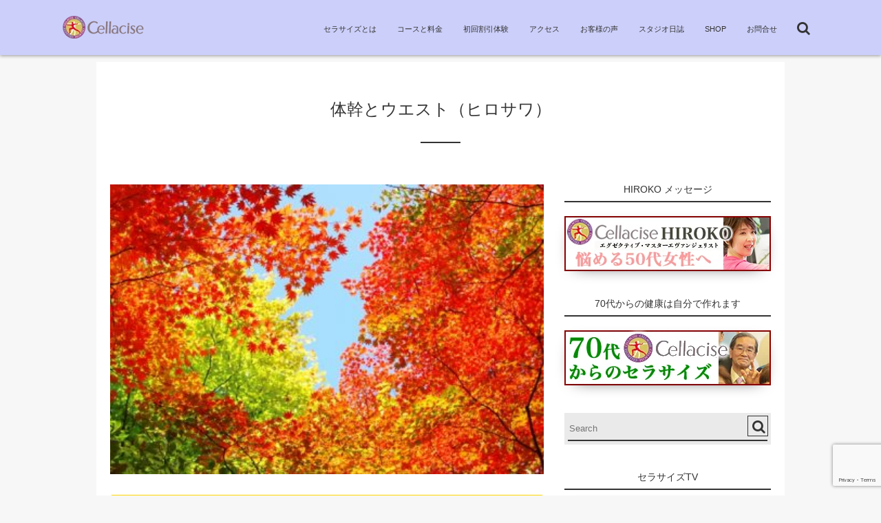

--- FILE ---
content_type: text/html; charset=UTF-8
request_url: https://cellacise.com/waist/
body_size: 14223
content:
<!DOCTYPE html>
<html lang="ja"><head prefix="og: http://ogp.me/ns# fb: http://ogp.me/ns/fb# article: http://ogp.me/ns/article#"><meta charset="UTF-8" />
<meta name="viewport" content="width=device-width,initial-scale=1,minimum-scale=1,user-scalable=yes" />
<meta name="description" content="パーキンソン病のリハビリはこちらをクリック 2017年11月10日（金） ヒロサワ（新米インストラクター） 今週はお天気が続いています。 気温が下がりつつあるので会員様も体調を崩される方もいらっしゃいます。どうぞ大切にな..." /><meta name="keywords" content="" /><meta property="og:title" content="体幹とウエスト（ヒロサワ）" /><meta property="og:type" content="article" /><meta property="og:url" content="https://cellacise.com/waist/" /><meta property="og:image" content="https://cellacise.com/wp-content/uploads/2017/11/84c33f3e9f1a14d56a27a2b6a31bea9b_s-e1510628676256.jpg" /><meta property="og:image:width" content="400" /><meta property="og:image:height" content="267" /><meta property="og:description" content="パーキンソン病のリハビリはこちらをクリック 2017年11月10日（金） ヒロサワ（新米インストラクター） 今週はお天気が続いています。 気温が下がりつつあるので会員様も体調を崩される方もいらっしゃいます。どうぞ大切にな..." /><meta property="og:site_name" content="表参道セラサイズ・スタジオ【Cellacise】" /><meta name="twitter:card" content="summary_large_image" /><meta name="twitter:site" content="@cellacise" /><link rel="canonical" href="https://cellacise.com/waist/" /><title>体幹とウエスト（ヒロサワ）  |  表参道セラサイズスタジオ</title>
<meta name='robots' content='max-image-preview:large' />
<link rel="dns-prefetch" href="//connect.facebook.net" /><link rel="dns-prefetch" href="//secure.gravatar.com" /><link rel="dns-prefetch" href="//api.pinterest.com" /><link rel="dns-prefetch" href="//jsoon.digitiminimi.com" /><link rel="dns-prefetch" href="//b.hatena.ne.jp" /><link rel="dns-prefetch" href="//platform.twitter.com" /><meta http-equiv="Last-Modified" content="火, 14 11月 2017 13:03:04 +0900" /><link rel='dns-prefetch' href='//ajax.googleapis.com' />
<link rel="alternate" type="application/rss+xml" title="表参道セラサイズスタジオ &raquo; フィード" href="https://cellacise.com/feed/" />
<link rel="alternate" type="application/rss+xml" title="表参道セラサイズスタジオ &raquo; コメントフィード" href="https://cellacise.com/comments/feed/" />
<script>
window._wpemojiSettings = {"baseUrl":"https:\/\/s.w.org\/images\/core\/emoji\/14.0.0\/72x72\/","ext":".png","svgUrl":"https:\/\/s.w.org\/images\/core\/emoji\/14.0.0\/svg\/","svgExt":".svg","source":{"concatemoji":"https:\/\/cellacise.com\/wp-includes\/js\/wp-emoji-release.min.js?ver=6.1.9"}};
/*! This file is auto-generated */
!function(e,a,t){var n,r,o,i=a.createElement("canvas"),p=i.getContext&&i.getContext("2d");function s(e,t){var a=String.fromCharCode,e=(p.clearRect(0,0,i.width,i.height),p.fillText(a.apply(this,e),0,0),i.toDataURL());return p.clearRect(0,0,i.width,i.height),p.fillText(a.apply(this,t),0,0),e===i.toDataURL()}function c(e){var t=a.createElement("script");t.src=e,t.defer=t.type="text/javascript",a.getElementsByTagName("head")[0].appendChild(t)}for(o=Array("flag","emoji"),t.supports={everything:!0,everythingExceptFlag:!0},r=0;r<o.length;r++)t.supports[o[r]]=function(e){if(p&&p.fillText)switch(p.textBaseline="top",p.font="600 32px Arial",e){case"flag":return s([127987,65039,8205,9895,65039],[127987,65039,8203,9895,65039])?!1:!s([55356,56826,55356,56819],[55356,56826,8203,55356,56819])&&!s([55356,57332,56128,56423,56128,56418,56128,56421,56128,56430,56128,56423,56128,56447],[55356,57332,8203,56128,56423,8203,56128,56418,8203,56128,56421,8203,56128,56430,8203,56128,56423,8203,56128,56447]);case"emoji":return!s([129777,127995,8205,129778,127999],[129777,127995,8203,129778,127999])}return!1}(o[r]),t.supports.everything=t.supports.everything&&t.supports[o[r]],"flag"!==o[r]&&(t.supports.everythingExceptFlag=t.supports.everythingExceptFlag&&t.supports[o[r]]);t.supports.everythingExceptFlag=t.supports.everythingExceptFlag&&!t.supports.flag,t.DOMReady=!1,t.readyCallback=function(){t.DOMReady=!0},t.supports.everything||(n=function(){t.readyCallback()},a.addEventListener?(a.addEventListener("DOMContentLoaded",n,!1),e.addEventListener("load",n,!1)):(e.attachEvent("onload",n),a.attachEvent("onreadystatechange",function(){"complete"===a.readyState&&t.readyCallback()})),(e=t.source||{}).concatemoji?c(e.concatemoji):e.wpemoji&&e.twemoji&&(c(e.twemoji),c(e.wpemoji)))}(window,document,window._wpemojiSettings);
</script>
<style type="text/css">
img.wp-smiley,
img.emoji {
	display: inline !important;
	border: none !important;
	box-shadow: none !important;
	height: 1em !important;
	width: 1em !important;
	margin: 0 0.07em !important;
	vertical-align: -0.1em !important;
	background: none !important;
	padding: 0 !important;
}
</style>
	<link rel='stylesheet' id='wp-block-library-css' href='https://cellacise.com/wp-includes/css/dist/block-library/style.min.css?ver=6.1.9' type='text/css' media='all' />
<link rel='stylesheet' id='classic-theme-styles-css' href='https://cellacise.com/wp-includes/css/classic-themes.min.css?ver=1' type='text/css' media='all' />
<style id='global-styles-inline-css' type='text/css'>
body{--wp--preset--color--black: #000000;--wp--preset--color--cyan-bluish-gray: #abb8c3;--wp--preset--color--white: #ffffff;--wp--preset--color--pale-pink: #f78da7;--wp--preset--color--vivid-red: #cf2e2e;--wp--preset--color--luminous-vivid-orange: #ff6900;--wp--preset--color--luminous-vivid-amber: #fcb900;--wp--preset--color--light-green-cyan: #7bdcb5;--wp--preset--color--vivid-green-cyan: #00d084;--wp--preset--color--pale-cyan-blue: #8ed1fc;--wp--preset--color--vivid-cyan-blue: #0693e3;--wp--preset--color--vivid-purple: #9b51e0;--wp--preset--gradient--vivid-cyan-blue-to-vivid-purple: linear-gradient(135deg,rgba(6,147,227,1) 0%,rgb(155,81,224) 100%);--wp--preset--gradient--light-green-cyan-to-vivid-green-cyan: linear-gradient(135deg,rgb(122,220,180) 0%,rgb(0,208,130) 100%);--wp--preset--gradient--luminous-vivid-amber-to-luminous-vivid-orange: linear-gradient(135deg,rgba(252,185,0,1) 0%,rgba(255,105,0,1) 100%);--wp--preset--gradient--luminous-vivid-orange-to-vivid-red: linear-gradient(135deg,rgba(255,105,0,1) 0%,rgb(207,46,46) 100%);--wp--preset--gradient--very-light-gray-to-cyan-bluish-gray: linear-gradient(135deg,rgb(238,238,238) 0%,rgb(169,184,195) 100%);--wp--preset--gradient--cool-to-warm-spectrum: linear-gradient(135deg,rgb(74,234,220) 0%,rgb(151,120,209) 20%,rgb(207,42,186) 40%,rgb(238,44,130) 60%,rgb(251,105,98) 80%,rgb(254,248,76) 100%);--wp--preset--gradient--blush-light-purple: linear-gradient(135deg,rgb(255,206,236) 0%,rgb(152,150,240) 100%);--wp--preset--gradient--blush-bordeaux: linear-gradient(135deg,rgb(254,205,165) 0%,rgb(254,45,45) 50%,rgb(107,0,62) 100%);--wp--preset--gradient--luminous-dusk: linear-gradient(135deg,rgb(255,203,112) 0%,rgb(199,81,192) 50%,rgb(65,88,208) 100%);--wp--preset--gradient--pale-ocean: linear-gradient(135deg,rgb(255,245,203) 0%,rgb(182,227,212) 50%,rgb(51,167,181) 100%);--wp--preset--gradient--electric-grass: linear-gradient(135deg,rgb(202,248,128) 0%,rgb(113,206,126) 100%);--wp--preset--gradient--midnight: linear-gradient(135deg,rgb(2,3,129) 0%,rgb(40,116,252) 100%);--wp--preset--duotone--dark-grayscale: url('#wp-duotone-dark-grayscale');--wp--preset--duotone--grayscale: url('#wp-duotone-grayscale');--wp--preset--duotone--purple-yellow: url('#wp-duotone-purple-yellow');--wp--preset--duotone--blue-red: url('#wp-duotone-blue-red');--wp--preset--duotone--midnight: url('#wp-duotone-midnight');--wp--preset--duotone--magenta-yellow: url('#wp-duotone-magenta-yellow');--wp--preset--duotone--purple-green: url('#wp-duotone-purple-green');--wp--preset--duotone--blue-orange: url('#wp-duotone-blue-orange');--wp--preset--font-size--small: 13px;--wp--preset--font-size--medium: 20px;--wp--preset--font-size--large: 36px;--wp--preset--font-size--x-large: 42px;--wp--preset--spacing--20: 0.44rem;--wp--preset--spacing--30: 0.67rem;--wp--preset--spacing--40: 1rem;--wp--preset--spacing--50: 1.5rem;--wp--preset--spacing--60: 2.25rem;--wp--preset--spacing--70: 3.38rem;--wp--preset--spacing--80: 5.06rem;}:where(.is-layout-flex){gap: 0.5em;}body .is-layout-flow > .alignleft{float: left;margin-inline-start: 0;margin-inline-end: 2em;}body .is-layout-flow > .alignright{float: right;margin-inline-start: 2em;margin-inline-end: 0;}body .is-layout-flow > .aligncenter{margin-left: auto !important;margin-right: auto !important;}body .is-layout-constrained > .alignleft{float: left;margin-inline-start: 0;margin-inline-end: 2em;}body .is-layout-constrained > .alignright{float: right;margin-inline-start: 2em;margin-inline-end: 0;}body .is-layout-constrained > .aligncenter{margin-left: auto !important;margin-right: auto !important;}body .is-layout-constrained > :where(:not(.alignleft):not(.alignright):not(.alignfull)){max-width: var(--wp--style--global--content-size);margin-left: auto !important;margin-right: auto !important;}body .is-layout-constrained > .alignwide{max-width: var(--wp--style--global--wide-size);}body .is-layout-flex{display: flex;}body .is-layout-flex{flex-wrap: wrap;align-items: center;}body .is-layout-flex > *{margin: 0;}:where(.wp-block-columns.is-layout-flex){gap: 2em;}.has-black-color{color: var(--wp--preset--color--black) !important;}.has-cyan-bluish-gray-color{color: var(--wp--preset--color--cyan-bluish-gray) !important;}.has-white-color{color: var(--wp--preset--color--white) !important;}.has-pale-pink-color{color: var(--wp--preset--color--pale-pink) !important;}.has-vivid-red-color{color: var(--wp--preset--color--vivid-red) !important;}.has-luminous-vivid-orange-color{color: var(--wp--preset--color--luminous-vivid-orange) !important;}.has-luminous-vivid-amber-color{color: var(--wp--preset--color--luminous-vivid-amber) !important;}.has-light-green-cyan-color{color: var(--wp--preset--color--light-green-cyan) !important;}.has-vivid-green-cyan-color{color: var(--wp--preset--color--vivid-green-cyan) !important;}.has-pale-cyan-blue-color{color: var(--wp--preset--color--pale-cyan-blue) !important;}.has-vivid-cyan-blue-color{color: var(--wp--preset--color--vivid-cyan-blue) !important;}.has-vivid-purple-color{color: var(--wp--preset--color--vivid-purple) !important;}.has-black-background-color{background-color: var(--wp--preset--color--black) !important;}.has-cyan-bluish-gray-background-color{background-color: var(--wp--preset--color--cyan-bluish-gray) !important;}.has-white-background-color{background-color: var(--wp--preset--color--white) !important;}.has-pale-pink-background-color{background-color: var(--wp--preset--color--pale-pink) !important;}.has-vivid-red-background-color{background-color: var(--wp--preset--color--vivid-red) !important;}.has-luminous-vivid-orange-background-color{background-color: var(--wp--preset--color--luminous-vivid-orange) !important;}.has-luminous-vivid-amber-background-color{background-color: var(--wp--preset--color--luminous-vivid-amber) !important;}.has-light-green-cyan-background-color{background-color: var(--wp--preset--color--light-green-cyan) !important;}.has-vivid-green-cyan-background-color{background-color: var(--wp--preset--color--vivid-green-cyan) !important;}.has-pale-cyan-blue-background-color{background-color: var(--wp--preset--color--pale-cyan-blue) !important;}.has-vivid-cyan-blue-background-color{background-color: var(--wp--preset--color--vivid-cyan-blue) !important;}.has-vivid-purple-background-color{background-color: var(--wp--preset--color--vivid-purple) !important;}.has-black-border-color{border-color: var(--wp--preset--color--black) !important;}.has-cyan-bluish-gray-border-color{border-color: var(--wp--preset--color--cyan-bluish-gray) !important;}.has-white-border-color{border-color: var(--wp--preset--color--white) !important;}.has-pale-pink-border-color{border-color: var(--wp--preset--color--pale-pink) !important;}.has-vivid-red-border-color{border-color: var(--wp--preset--color--vivid-red) !important;}.has-luminous-vivid-orange-border-color{border-color: var(--wp--preset--color--luminous-vivid-orange) !important;}.has-luminous-vivid-amber-border-color{border-color: var(--wp--preset--color--luminous-vivid-amber) !important;}.has-light-green-cyan-border-color{border-color: var(--wp--preset--color--light-green-cyan) !important;}.has-vivid-green-cyan-border-color{border-color: var(--wp--preset--color--vivid-green-cyan) !important;}.has-pale-cyan-blue-border-color{border-color: var(--wp--preset--color--pale-cyan-blue) !important;}.has-vivid-cyan-blue-border-color{border-color: var(--wp--preset--color--vivid-cyan-blue) !important;}.has-vivid-purple-border-color{border-color: var(--wp--preset--color--vivid-purple) !important;}.has-vivid-cyan-blue-to-vivid-purple-gradient-background{background: var(--wp--preset--gradient--vivid-cyan-blue-to-vivid-purple) !important;}.has-light-green-cyan-to-vivid-green-cyan-gradient-background{background: var(--wp--preset--gradient--light-green-cyan-to-vivid-green-cyan) !important;}.has-luminous-vivid-amber-to-luminous-vivid-orange-gradient-background{background: var(--wp--preset--gradient--luminous-vivid-amber-to-luminous-vivid-orange) !important;}.has-luminous-vivid-orange-to-vivid-red-gradient-background{background: var(--wp--preset--gradient--luminous-vivid-orange-to-vivid-red) !important;}.has-very-light-gray-to-cyan-bluish-gray-gradient-background{background: var(--wp--preset--gradient--very-light-gray-to-cyan-bluish-gray) !important;}.has-cool-to-warm-spectrum-gradient-background{background: var(--wp--preset--gradient--cool-to-warm-spectrum) !important;}.has-blush-light-purple-gradient-background{background: var(--wp--preset--gradient--blush-light-purple) !important;}.has-blush-bordeaux-gradient-background{background: var(--wp--preset--gradient--blush-bordeaux) !important;}.has-luminous-dusk-gradient-background{background: var(--wp--preset--gradient--luminous-dusk) !important;}.has-pale-ocean-gradient-background{background: var(--wp--preset--gradient--pale-ocean) !important;}.has-electric-grass-gradient-background{background: var(--wp--preset--gradient--electric-grass) !important;}.has-midnight-gradient-background{background: var(--wp--preset--gradient--midnight) !important;}.has-small-font-size{font-size: var(--wp--preset--font-size--small) !important;}.has-medium-font-size{font-size: var(--wp--preset--font-size--medium) !important;}.has-large-font-size{font-size: var(--wp--preset--font-size--large) !important;}.has-x-large-font-size{font-size: var(--wp--preset--font-size--x-large) !important;}
.wp-block-navigation a:where(:not(.wp-element-button)){color: inherit;}
:where(.wp-block-columns.is-layout-flex){gap: 2em;}
.wp-block-pullquote{font-size: 1.5em;line-height: 1.6;}
</style>
<link rel='stylesheet' id='cptch_stylesheet-css' href='https://cellacise.com/wp-content/plugins/captcha/css/front_end_style.css?ver=4.4.5' type='text/css' media='all' />
<link rel='stylesheet' id='dashicons-css' href='https://cellacise.com/wp-includes/css/dashicons.min.css?ver=6.1.9' type='text/css' media='all' />
<link rel='stylesheet' id='cptch_desktop_style-css' href='https://cellacise.com/wp-content/plugins/captcha/css/desktop_style.css?ver=4.4.5' type='text/css' media='all' />
<link rel='stylesheet' id='contact-form-7-css' href='https://cellacise.com/wp-content/plugins/contact-form-7/includes/css/styles.css?ver=5.7.7' type='text/css' media='all' />
<link rel='stylesheet' id='digipress-css' href='https://cellacise.com/wp-content/themes/dp-escena/css/pc.css?ver=20250427030843' type='text/css' media='all' />
<link rel='stylesheet' id='dp-shortcodes-css' href='https://cellacise.com/wp-content/plugins/shortcodes-for-digipress/css/style.css?ver=20200507021339' type='text/css' media='all' />
<link rel='stylesheet' id='dp-visual-css' href='https://cellacise.com/wp-content/uploads/digipress/escena/css/visual-custom.css?ver=20260106142102' type='text/css' media='all' />
<link rel='stylesheet' id='tablepress-default-css' href='https://cellacise.com/wp-content/tablepress-combined.min.css?ver=44' type='text/css' media='all' />
<script src='https://ajax.googleapis.com/ajax/libs/jquery/3.7.1/jquery.min.js?ver=6.1.9' id='jquery-js'></script>
<link rel="https://api.w.org/" href="https://cellacise.com/wp-json/" /><link rel="alternate" type="application/json" href="https://cellacise.com/wp-json/wp/v2/posts/4167" /><link rel="EditURI" type="application/rsd+xml" title="RSD" href="https://cellacise.com/xmlrpc.php?rsd" />
<link rel="wlwmanifest" type="application/wlwmanifest+xml" href="https://cellacise.com/wp-includes/wlwmanifest.xml" />
<link rel='shortlink' href='https://cellacise.com/?p=4167' />
<link rel="alternate" type="application/json+oembed" href="https://cellacise.com/wp-json/oembed/1.0/embed?url=https%3A%2F%2Fcellacise.com%2Fwaist%2F" />
<link rel="alternate" type="text/xml+oembed" href="https://cellacise.com/wp-json/oembed/1.0/embed?url=https%3A%2F%2Fcellacise.com%2Fwaist%2F&#038;format=xml" />
<link rel="stylesheet" href="https://cellacise.com/wp-content/plugins/online-lesson-booking-system/front.css" type="text/css" /><link rel="icon" href="https://cellacise.com/wp-content/uploads/2023/08/cropped-cell_p-32x32.png" sizes="32x32" />
<link rel="icon" href="https://cellacise.com/wp-content/uploads/2023/08/cropped-cell_p-192x192.png" sizes="192x192" />
<link rel="apple-touch-icon" href="https://cellacise.com/wp-content/uploads/2023/08/cropped-cell_p-180x180.png" />
<meta name="msapplication-TileImage" content="https://cellacise.com/wp-content/uploads/2023/08/cropped-cell_p-270x270.png" />
		<style type="text/css" id="wp-custom-css">
			.video-container {
    position: relative;
    padding-bottom: 56.25%;
    padding-top: 30px;
    height: 0;
    overflow: hidden;
}
 
.video-container iframe,  
.video-container object,  
.video-container embed {
    position: absolute;
    top: 0;
    left: 0;
    width: 100%;
    height: 100%;
}		</style>
		<script>j$=jQuery;</script></head>
<body class="post-template-default single single-post postid-4167 single-format-standard pc">
<div id="wrapper">
<header id="header">
<div id="header-content">
<div id="header-logo">
<h1><a href="https://cellacise.com/" title="表参道セラサイズスタジオ"><img src="https://cellacise.com/wp-content/uploads/digipress/escena/title/logo06.png" alt="表参道セラサイズ・スタジオ【Cellacise】" class="dp_title_img" /></a></h1>
</div><div id="header-search"><form method="get" id="searchform" action="https://cellacise.com/">
<label for="s" class="assistive-text">Search</label>
<input type="text" class="field" name="s" id="s" placeholder="Search" />
<input type="submit" class="submit" name="submit" id="searchsubmit" value="" />
</form>
</div>
<nav id="header-menu">
<div id="expand_global_menu" class="icon-spaced-menu"><span>Menu</span></div>
<div id="header-menu-content">
<ul id="global_menu_ul" class="menu"><li id="menu-item-114" class="menu-item menu-item-type-custom menu-item-object-custom"><a href="/info/cellacise/">セラサイズとは</a></li>
<li id="menu-item-1788" class="menu-item menu-item-type-post_type menu-item-object-post"><a href="https://cellacise.com/menu/">コースと料金</a></li>
<li id="menu-item-1702" class="menu-item menu-item-type-custom menu-item-object-custom"><a href="http://cellacise.com/info/guide/">初回割引体験</a></li>
<li id="menu-item-51" class="menu-item menu-item-type-custom menu-item-object-custom"><a href="/info/studio/">アクセス</a></li>
<li id="menu-item-1077" class="menu-item menu-item-type-post_type menu-item-object-post"><a href="https://cellacise.com/user/">お客様の声</a></li>
<li id="menu-item-4031" class="menu-item menu-item-type-custom menu-item-object-custom"><a href="http://cellacise.com/category/diary/">スタジオ日誌</a></li>
<li id="menu-item-1939" class="menu-item menu-item-type-custom menu-item-object-custom"><a href="http://cellacise.com/shop/">SHOP</a></li>
<li id="menu-item-59" class="menu-item menu-item-type-post_type menu-item-object-page"><a href="https://cellacise.com/contact/">お問合せ</a></li>
</ul></div>
</nav></div></header><div id="main" class="main-not-home clearfix"><div id="main-content" class="clearfix">
<div id="wide-content" class="wide-content two-col">
<article id="post-4167" class="article post-4167 post type-post status-publish format-standard has-post-thumbnail category-diary">
<header id="trigger-header" class="right">
<h1 class="entry-title single-title"><span>体幹とウエスト（ヒロサワ）</span></h1></header>
<div class="single-thumbnail-frame"><img src="https://cellacise.com/wp-content/uploads/2017/11/84c33f3e9f1a14d56a27a2b6a31bea9b_s-e1510628676256.jpg" width="600" class="wp-post-image aligncenter" alt="体幹とウエスト（ヒロサワ）"  /></div><div class="entry entry-content"><div class='code-block code-block-1' style='margin: 8px auto; text-align: center; display: block; clear: both;'>
<div class="wp-block-dp-ex-blocks-button al-c is-style-default">
  <a href="https://parkinson-rehabili.com/"
     class="deb-button-link ft19px btn disp-blk btn-gold bold is-shiny"
     role="button">
    <span class="deb-button--inner">パーキンソン病のリハビリはこちらをクリック</span>
  </a>
</div></div>
<p>2017年11月10日（金）<br />
ヒロサワ（新米インストラクター）</p>
<p>今週はお天気が続いています。</p>
<p>気温が下がりつつあるので会員様も体調を崩される方もいらっしゃいます。どうぞ大切になさってくださいませ。</p>
<p><img src="[data-uri]" data-lazy-type="image" data-lazy-src='https://cellacise.com/wp-content/uploads/2017/11/84c33f3e9f1a14d56a27a2b6a31bea9b_s-e1510628676256.jpg' alt='紅葉' width='400' height='267' class='lazy lazy-hidden alignnone size-full wp-image-4172' /><noscript><img src='https://cellacise.com/wp-content/uploads/2017/11/84c33f3e9f1a14d56a27a2b6a31bea9b_s-e1510628676256.jpg' alt='紅葉' width='400' height='267' class='alignnone size-full wp-image-4172' /></noscript></p>
<p>今週は（というか先週からの引き続きなのですが）体幹とウエストを魅力的に、というテーマとなっております。ヒップアップの次は体幹で怖いものなしですネ。</p>
<p>ですがウエストということで、ひねりの効いた動作が多くはいっております。体幹をひねるだけでこんなに効くの！という感じがします。たったの4カウントなのに結構な運動量で一つのエクササイズが終わったくらいで、ぐっと血流が上がるのを感じます。<br />
ですから今週のメニューは動いた感がしっかりあります。</p>
<p>紅葉も美しくなってきました。</p>
<p>健康な身体でお出かけできるようにしっかり整えていきましょう。</p>
<!-- CONTENT END 3 -->
</div><div id="widget-post-footer" class="clearfix"><div id="custom_html-10" class="widget_text widget-box dp-widget-content widget_custom_html slider_fx"><div class="textwidget custom-html-widget"><a href="https://cellacise.com/menu/"><img src="[data-uri]" data-lazy-type="image" data-lazy-src="https://cellacise.com/wp-content/uploads/2020/04/アートボード-1ONLINE.png" alt="" class="lazy lazy-hidden wp-image-5965" width="728" height="90"/><noscript><img src="https://cellacise.com/wp-content/uploads/2020/04/アートボード-1ONLINE.png" alt="" class="wp-image-5965" width="728" height="90"/></noscript></a>
<center><a href="https://cellacise.com/menu/" target="_blank" rel="noopener">【期間限定】初月無料キャンペーン実施中</a></center><br></div></div><div id="dpcustomtextwidget-5" class="widget-box dp-widget-content dp_custom_text_widget slider_fx"><h2 class="inside-title"><span class="title">脳と運動の最新情報を配信中</span></h2></h2><div class="dp_text_widget"><div class="box">
<a href='https://cellacise.com/info/mail/'><img src='https://cellacise.com/wp-content/uploads/2017/06/mail3.gif' alt='セラサイズ通信' width='300' height='250' class='alignleft size-medium wp-image-3074' /></a><span class="label label-green">脳と運動の最新情報を無料配信！</span><br>
<strong>セラサイズ通信</strong><br>
脳と運動の科学者がTVやネットでは見れない脳と筋肉の最新独自情報を月2回配信！今なら【特選ストレッチ動画】をプレゼントしています［⇒ <a href='http://cellacise.com/info/mail/'>メールアドレスを登録</a>］メールの配信解除はご自身で可能です。<br><br>
▶ ▶ <a href="https://cellacise.com/info/mail/" target="_blank">試しに読んでみる</a></div>
</div></div><div id="dpcustomtextwidget-4" class="widget-box dp-widget-content dp_custom_text_widget slider_fx"><h2 class="inside-title"><span class="title">お問い合わせ・ご予約・ご相談について</span></h2></h2><div class="dp_text_widget"><a href="https://cellacise.com/contact/"><span class="label label-orange icon-mail-alt" class="ft34px">メールでお問い合わせ（24時間365日受付）</span></a><br />
<a href="https://cellacise.com/contact/" class="b ft40px blue">お問い合わせはこちら</a><br />
<br />
<span class="label label-orange icon-phone" class="ft34px">お電話でお問い合わせ</span><br /><span><a href="tel:0368050943" class="b ft40px blue">TEL : ０３－６８０５－０９４３</a><br>
FAX : ０３－６８０５－０９４７</span><br />
営業時間：水曜日〜日曜日の10時00分〜18時<br />
定休日: 月曜日・火曜日・平日が祝祭日の場合休業<br />
<br />
表参道セラサイズ・スタジオ<br />
〒107-0062 東京都港区南青山５－１０－２ 第２九曜ビル 第２青山ハイツ５０５号<br></div></div></div>
<footer class="postmeta_bottom"><div id="sns_buttons_bottom"><ul class="sns_btn_div sns_btn_normal"><li class="sns_btn_twitter"><a href="https://twitter.com/share" class="twitter-share-button" data-lang="ja" data-url="https://cellacise.com/waist/" data-count="horizontal">Tweet</a></li><li class="sns_btn_facebook"><div class="fb-like" data-href="https://cellacise.com/waist/" data-action="like" data-layout="button_count" data-show-faces="false" data-share="false"></div></li><li class="sns_btn_hatena"><a href="http://b.hatena.ne.jp/entry/https://cellacise.com/waist/" class="hatena-bookmark-button" data-hatena-bookmark-title="%E4%BD%93%E5%B9%B9%E3%81%A8%E3%82%A6%E3%82%A8%E3%82%B9%E3%83%88%EF%BC%88%E3%83%92%E3%83%AD%E3%82%B5%E3%83%AF%EF%BC%89" data-hatena-bookmark-layout="simple-balloon" title="このエントリーをはてなブックマークに追加"><img src="//b.hatena.ne.jp/images/entry-button/button-only.gif" alt="このエントリーをはてなブックマークに追加" width="20" height="20" style="border: none;" /></a></li><li class="sns_btn_line"><a href="line://msg/text/体幹とウエスト（ヒロサワ）%0D%0Ahttps%3A%2F%2Fcellacise.com%2Fwaist%2F" target="_blank" class="mq-show600"><img src="https://cellacise.com/wp-content/themes/dp-escena/img/social/linebutton_86x20.png" width="86" height="20" alt="LINEで送る" /></a></li></ul></div></footer></article>
<aside class="dp_related_posts_horizontal clearfix">
<h3 class="inside-title"><span class="title">関連コンテンツ</span></h3><ul>
	<li class="clearfix  rel_post_2col">
<div class="thumbnail-frame"><a href="https://cellacise.com/exercise/" title="運動が嫌いだから"><img src="https://cellacise.com/wp-content/uploads/2019/09/IMG_4949.jpg" width="300" class="wp-post-image" alt="運動が嫌いだから" /></a></div>
<h4><a href="https://cellacise.com/exercise/" title="運動が嫌いだから">運動が嫌いだから</a></h4>
</li>
<li class="clearfix  rel_post_2col">
<div class="thumbnail-frame"><a href="https://cellacise.com/dracaena-2/" title="ドラセナさんイキイキ（ヒロサワ）"><img src="https://cellacise.com/wp-content/uploads/2020/09/IMG_0891-3.jpg" width="300" class="wp-post-image" alt="ドラセナさんイキイキ（ヒロサワ）" /></a></div>
<h4><a href="https://cellacise.com/dracaena-2/" title="ドラセナさんイキイキ（ヒロサワ）">ドラセナさんイキイキ（ヒロサワ）</a></h4>
</li>
<li class="clearfix  rel_post_2col">
<div class="thumbnail-frame"><a href="https://cellacise.com/yobouexpo2019/" title="データヘルス・予防サービス見本市2019に行ってきました"><img src="https://cellacise.com/wp-content/uploads/2019/12/IMG_1853-min-scaled.jpg" width="300" class="wp-post-image" alt="データヘルス・予防サービス見本市2019に行ってきました" /></a></div>
<h4><a href="https://cellacise.com/yobouexpo2019/" title="データヘルス・予防サービス見本市2019に行ってきました">データヘルス・予防サービス見本市2019に行ってきました</a></h4>
</li>
<li class="clearfix  rel_post_2col">
<div class="thumbnail-frame"><a href="https://cellacise.com/nationalstadium/" title="国立競技場完成祝賀地域イベントでセラサイズ体験会"><img src="https://cellacise.com/wp-content/uploads/2019/12/IMG-1129-scaled.jpg" width="300" class="wp-post-image" alt="国立競技場完成祝賀地域イベントでセラサイズ体験会" /></a></div>
<h4><a href="https://cellacise.com/nationalstadium/" title="国立競技場完成祝賀地域イベントでセラサイズ体験会">国立競技場完成祝賀地域イベントでセラサイズ体験会</a></h4>
</li>
<li class="clearfix  rel_post_2col">
<div class="thumbnail-frame"><a href="https://cellacise.com/covid-19/" title="コロナウィルス情報＆対策"><img src="https://cellacise.com/wp-content/uploads/2020/03/ca40baa33ff9a322c15bc918bd8cd431_m-min.jpg" width="300" class="wp-post-image" alt="コロナウィルス情報＆対策" /></a></div>
<h4><a href="https://cellacise.com/covid-19/" title="コロナウィルス情報＆対策">コロナウィルス情報＆対策</a></h4>
</li>
<li class="clearfix  rel_post_2col">
<div class="thumbnail-frame"><a href="https://cellacise.com/shibuyacrossfm/" title="2月18日（火）20時〜 HIROKOが【ShibuyaCrossFM】に出演いたします！"><img src="https://cellacise.com/wp-content/uploads/2020/02/86189640_1584374841710698_8230477951385206784_n.jpg" width="300" class="wp-post-image" alt="2月18日（火）20時〜" /></a></div>
<h4><a href="https://cellacise.com/shibuyacrossfm/" title="2月18日（火）20時〜 HIROKOが【ShibuyaCrossFM】に出演いたします！">2月18日（火）20時〜 HIROKOが【ShibuyaCrossFM】に出演いたします！</a></h4>
</li>
</ul>
</aside>


<nav class="navigation clearfix single-navigation">
<div class="navialignleft" title="驚きの報告（ヒロサワ）"><a href="https://cellacise.com/towel/"><span>PREV</span></a></div><div class="navialignright" title="鏡を使ってエクササイズ（ヒロサワ）"><a href="https://cellacise.com/mirror/"><span>NEXT</span></a></div></nav>
<div id="widget-top-content-bottom" class="clearfix"><div id="dprecentcustompostswidget-9" class="widget-box dp-widget-content dp_recent_custom_posts_widget slider_fx"><h1 class="inside-title"><span class="title">News</span></h1><ul class="recent_entries thumb"><li class="clearfix"><div class="excerpt_div clearfix"><div class="widget-post-thumb thumb"><a href="https://cellacise.com/news/2026new/" rel="bookmark" class="item-link"><img src="https://cellacise.com/wp-content/uploads/2025/12/2026.jpg" width="400" class="wp-post-image" alt="年末年始お休みのお知らせ" /></a></div><div class="excerpt_title_div"><time datetime="2025-12-25T23:16:44+09:00" class="widget-time">2025年12月25日</time><h4 class="excerpt_title_wid"><a href="https://cellacise.com/news/2026new/" rel="bookmark" class="item-link">年末年始のお知らせ【2026】</a></h4></div></div></li><li class="clearfix"><div class="excerpt_div clearfix"><div class="widget-post-thumb thumb"><a href="https://cellacise.com/news/summer2025/" rel="bookmark" class="item-link"><img src="https://cellacise.com/wp-content/uploads/2025/07/summer2025.jpg" width="400" class="wp-post-image" alt="夏期休業のお知らせ【2025】" /></a></div><div class="excerpt_title_div"><time datetime="2025-07-24T10:17:49+09:00" class="widget-time">2025年7月24日</time><h4 class="excerpt_title_wid"><a href="https://cellacise.com/news/summer2025/" rel="bookmark" class="item-link">夏期休業のお知らせ【2025】</a></h4></div></div></li><li class="clearfix"><div class="excerpt_div clearfix"><div class="widget-post-thumb thumb"><a href="https://cellacise.com/news/gw2025/" rel="bookmark" class="item-link"><img src="https://cellacise.com/wp-content/uploads/2025/04/32326339_m.jpg" width="400" class="wp-post-image" alt="ゴールデンウィーク休業のお知らせ（2025）" /></a></div><div class="excerpt_title_div"><time datetime="2025-04-18T11:31:31+09:00" class="widget-time">2025年4月18日</time><h4 class="excerpt_title_wid"><a href="https://cellacise.com/news/gw2025/" rel="bookmark" class="item-link">ゴールデンウィーク休業のお知らせ（2025）</a></h4></div></div></li><li class="clearfix"><div class="excerpt_div clearfix"><div class="widget-post-thumb thumb"><a href="https://cellacise.com/news/2025new/" rel="bookmark" class="item-link"><img src="https://cellacise.com/wp-content/uploads/2024/12/31242514_m.jpg" width="400" class="wp-post-image" alt="年末年始営業のお知らせ" /></a></div><div class="excerpt_title_div"><time datetime="2024-12-21T14:24:40+09:00" class="widget-time">2024年12月21日</time><h4 class="excerpt_title_wid"><a href="https://cellacise.com/news/2025new/" rel="bookmark" class="item-link">年末年始営業のお知らせ</a></h4></div></div></li><li class="clearfix"><div class="excerpt_div clearfix"><div class="widget-post-thumb thumb"><a href="https://cellacise.com/news/summer2024/" rel="bookmark" class="item-link"><img src="https://cellacise.com/wp-content/uploads/2024/08/27311578_m.jpg" width="400" class="wp-post-image" alt="夏期休業のお知らせ【2024】" /></a></div><div class="excerpt_title_div"><time datetime="2024-08-03T11:12:25+09:00" class="widget-time">2024年8月3日</time><h4 class="excerpt_title_wid"><a href="https://cellacise.com/news/summer2024/" rel="bookmark" class="item-link">夏期休業のお知らせ【2024】</a></h4></div></div></li></ul></div></div>
</div><aside id="sidebar">
<div id="dpcustomtextwidget-17" class="widget-box dp_custom_text_widget slider_fx"><h1 class="sidebar-title"><span class="title">HIROKO メッセージ</span></h1><div class="dp_text_widget"><a href='https://cellacise.com/hiroko_message/'><img src='https://cellacise.com/wp-content/uploads/2019/10/hiroko-2.jpg' alt='HIROKO メッセージ' width='300' height='80' class='alignnone size-full wp-image-4104' /></a></div></div><div id="custom_html-3" class="widget_text widget-box widget_custom_html slider_fx"><h1 class="sidebar-title"><span class="title">70代からの健康は自分で作れます</span></h1><div class="textwidget custom-html-widget"><a href="https://cellacise.com/yamamoto/"><img src="[data-uri]" data-lazy-type="image" data-lazy-src='https://cellacise.com/wp-content/uploads/2018/07/70.png' alt='70代からのセラサイズ ' width='300' height='80' class='lazy lazy-hidden alignnone size-full wp-image-4997' /><noscript><img src='https://cellacise.com/wp-content/uploads/2018/07/70.png' alt='70代からのセラサイズ ' width='300' height='80' class='alignnone size-full wp-image-4997' /></noscript></a></div></div><div id="search-2" class="widget-box widget_search slider_fx"><form method="get" id="searchform" action="https://cellacise.com/">
<label for="s" class="assistive-text">Search</label>
<input type="text" class="field" name="s" id="s" placeholder="Search" />
<input type="submit" class="submit" name="submit" id="searchsubmit" value="" />
</form>
</div><div id="custom_html-2" class="widget_text widget-box widget_custom_html slider_fx"><h1 class="sidebar-title"><span class="title">セラサイズTV</span></h1><div class="textwidget custom-html-widget"><a href="https://team-cellacise.com/tv/"><img src="[data-uri]" data-lazy-type="image" data-lazy-src="https://cellacise.com/wp-content/uploads/2019/10/c-tv_-ban3.jpg" alt="セラサイズTV" class="lazy lazy-hidden alignnone size-full wp-image-4895" /><noscript><img src="https://cellacise.com/wp-content/uploads/2019/10/c-tv_-ban3.jpg" alt="セラサイズTV" class="alignnone size-full wp-image-4895" /></noscript></a>
面白かったら続けてください。［⇒ <a href="https://team-cellacise.com/tv/" >1ヶ月無料トライアル</a>］ご自身で簡単に解約可能です！</div></div><div id="text-25" class="widget-box widget_text slider_fx"><h1 class="sidebar-title"><span class="title">セラサイズの動きを【動画】でチェック</span></h1>			<div class="textwidget"><p><a href='http://cellacise.com/movie/'><img decoding="async" src="[data-uri]" data-lazy-type="image" data-lazy-src='http://cellacise.com/wp-content/uploads/2017/07/movie.png' alt='セラサイズ 動画' width='300' height='80' class='lazy lazy-hidden alignnone size-full wp-image-3744' /><noscript><img src='http://cellacise.com/wp-content/uploads/2017/07/movie.png' alt='セラサイズ 動画' width='300' height='80' class='alignnone size-full wp-image-3744' /></noscript></a></p>
</div>
		</div><div id="text-5" class="widget-box widget_text slider_fx"><h1 class="sidebar-title"><span class="title">遠方や忙しくてスタジオに来れないあなたに</span></h1>			<div class="textwidget"><a href='https://cellacise.com/shop/'><img src="[data-uri]" data-lazy-type="image" data-lazy-src='http://cellacise.com/wp-content/uploads/2017/05/dvdseries-1.gif' alt='セラサイズ DVD series' width='300' height='250' class='lazy lazy-hidden alignnone size-full wp-image-1940' /><noscript><img src='http://cellacise.com/wp-content/uploads/2017/05/dvdseries-1.gif' alt='セラサイズ DVD series' width='300' height='250' class='alignnone size-full wp-image-1940' /></noscript></a>
スタンダードBASIC・視力回復Blu-rayなど会員様から効果ありと太鼓判をいただいた動きを収録！［⇒ <a href='https://cellacise.com/shop/'>セラサイズSHOPで購入</a>］</div>
		</div><div id="dprecentpostswidget-4" class="widget-box dp_recent_posts_widget slider_fx"><h1 class="sidebar-title"><span class="title">表参道スタジオ日誌</span></h1><ul class="recent_entries thumb"><li class="clearfix"><div class="excerpt_div clearfix"><div class="widget-post-thumb thumb"><a href="https://cellacise.com/little-dream/" rel="bookmark" class="item-link"><img src="https://cellacise.com/wp-content/uploads/2020/11/2409132_s.jpg" width="400" class="wp-post-image" alt="小さな夢を （ヒロサワ）" /></a></div><div class="excerpt_title_div"><time datetime="2020-11-22T18:19:24+09:00" class="widget-time">2020年11月22日</time><h4 class="excerpt_title_wid"><a href="https://cellacise.com/little-dream/" rel="bookmark" class="item-link">小さな夢を （ヒロサワ）</a></h4></div></div></li><li class="clearfix"><div class="excerpt_div clearfix"><div class="widget-post-thumb thumb"><a href="https://cellacise.com/dracaena-2/" rel="bookmark" class="item-link"><img src="https://cellacise.com/wp-content/uploads/2020/09/IMG_0891-3.jpg" width="400" class="wp-post-image" alt="ドラセナさんイキイキ（ヒロサワ）" /></a></div><div class="excerpt_title_div"><time datetime="2020-09-25T13:09:17+09:00" class="widget-time">2020年9月25日</time><h4 class="excerpt_title_wid"><a href="https://cellacise.com/dracaena-2/" rel="bookmark" class="item-link">ドラセナさんイキイキ（ヒロサワ）</a></h4></div></div></li><li class="clearfix"><div class="excerpt_div clearfix"><div class="widget-post-thumb thumb"><a href="https://cellacise.com/zoom/" rel="bookmark" class="item-link"><img src="https://cellacise.com/wp-content/uploads/2020/04/mockDrop_MacBook-Pro-scaled.jpg" width="400" class="wp-post-image" alt="Zoomセラサイズ好評受付中！" /></a></div><div class="excerpt_title_div"><time datetime="2020-05-15T13:23:55+09:00" class="widget-time">2020年5月15日</time><h4 class="excerpt_title_wid"><a href="https://cellacise.com/zoom/" rel="bookmark" class="item-link">Zoomセラサイズ好評受付中！</a></h4></div></div></li><li class="clearfix"><div class="excerpt_div clearfix"><div class="widget-post-thumb thumb"><a href="https://cellacise.com/neo/" rel="bookmark" class="item-link"><img src="https://cellacise.com/wp-content/uploads/2020/04/IMG_6211.jpg" width="400" class="wp-post-image" alt="新セラサイズ 始動!!" /></a></div><div class="excerpt_title_div"><time datetime="2020-04-03T17:26:09+09:00" class="widget-time">2020年4月3日</time><h4 class="excerpt_title_wid"><a href="https://cellacise.com/neo/" rel="bookmark" class="item-link">新セラサイズ始動！</a></h4></div></div></li><li class="clearfix"><div class="excerpt_div clearfix"><div class="widget-post-thumb thumb"><a href="https://cellacise.com/menekikakumei/" rel="bookmark" class="item-link"><img src="https://cellacise.com/wp-content/uploads/2020/03/IMG_6066-scaled.jpg" width="400" class="wp-post-image" alt="免疫革命" /></a></div><div class="excerpt_title_div"><time datetime="2020-03-13T18:16:52+09:00" class="widget-time">2020年3月13日</time><h4 class="excerpt_title_wid"><a href="https://cellacise.com/menekikakumei/" rel="bookmark" class="item-link">免疫革命</a></h4></div></div></li></ul><a href="https://cellacise.com/category/diary/" class="more-entry-link"><span>More</span></a></div><div id="text-26" class="widget-box widget_text slider_fx"><h1 class="sidebar-title"><span class="title">セラサイズで体幹（コア）をチェック</span></h1>			<div class="textwidget"><p><a href="https://cellacise.com/body-trunk/"><img decoding="async" loading="lazy" class="lazy lazy-hidden alignnone size-full wp-image-3782" src="[data-uri]" data-lazy-type="image" data-lazy-src="https://cellacise.com/wp-content/uploads/2017/07/Core.gif" alt="セラサイズで体幹（コア）をチェック" width="300" height="80" /><noscript><img decoding="async" loading="lazy" class="alignnone size-full wp-image-3782" src="https://cellacise.com/wp-content/uploads/2017/07/Core.gif" alt="セラサイズで体幹（コア）をチェック" width="300" height="80" /></noscript></a></p>
</div>
		</div><div id="text-9" class="widget-box widget_text slider_fx"><h1 class="sidebar-title"><span class="title">ランチ付きBasicトレーナー講習会</span></h1>			<div class="textwidget"><a href='https://cellacise.com/info/basic-trainer/'><img src="[data-uri]" data-lazy-type="image" data-lazy-src='https://cellacise.com/wp-content/uploads/2016/07/Basic-trainer-3.png' alt='ランチ付きベーシックトレーナー講習会' width='300' height='80' class='lazy lazy-hidden alignnone size-full wp-image-981' /><noscript><img src='https://cellacise.com/wp-content/uploads/2016/07/Basic-trainer-3.png' alt='ランチ付きベーシックトレーナー講習会' width='300' height='80' class='alignnone size-full wp-image-981' /></noscript></a></div>
		</div><div id="text-7" class="widget-box widget_text slider_fx"><h1 class="sidebar-title"><span class="title">表参道駅A5出口から徒歩1分</span></h1>			<div class="textwidget"><p><a href='https://cellacise.com/info/studio/'><img src="[data-uri]" data-lazy-type="image" data-lazy-src='https://cellacise.com/wp-content/uploads/2015/07/access.png' alt='表参道セラサイズ・スタジオ アクセス' width='300' height='80' class='lazy lazy-hidden alignnone size-full wp-image-788' /><noscript><img src='https://cellacise.com/wp-content/uploads/2015/07/access.png' alt='表参道セラサイズ・スタジオ アクセス' width='300' height='80' class='alignnone size-full wp-image-788' /></noscript></a></p>
</div>
		</div><div id="text-23" class="widget-box widget_text slider_fx">			<div class="textwidget"><p><a href="https://cellacise.com/effect/"><img decoding="async" loading="lazy" class="lazy lazy-hidden alignnone size-medium wp-image-3736" src="[data-uri]" data-lazy-type="image" data-lazy-src="https://cellacise.com/wp-content/uploads/2017/07/jirei-300x80.png" alt="セラサイズの驚くべき事例と効果" width="300" height="80" /><noscript><img decoding="async" loading="lazy" class="alignnone size-medium wp-image-3736" src="https://cellacise.com/wp-content/uploads/2017/07/jirei-300x80.png" alt="セラサイズの驚くべき事例と効果" width="300" height="80" /></noscript></a></p>
</div>
		</div><div id="text-27" class="widget-box widget_text slider_fx"><h1 class="sidebar-title"><span class="title">Twitter</span></h1>			<div class="textwidget"><p><a href="https://twitter.com/cellacise" class="twitter-follow-button" data-show-count="false">Follow @cellacise</a><script async src="//platform.twitter.com/widgets.js" charset="utf-8"></script></p>
</div>
		</div><div id="custom_html-4" class="widget_text widget-box widget_custom_html slider_fx"><div class="textwidget custom-html-widget"><center><figure class="wp-block-image"><a href="https://cellacise.com/info/guide/" target="_blank" rel="noreferrer noopener"><img src="[data-uri]" data-lazy-type="image" data-lazy-src="https://cellacise.com/wp-content/uploads/2019/10/elle_new.jpg" alt="セラサイズ 初回体験" class="lazy lazy-hidden wp-image-5646"/><noscript><img src="https://cellacise.com/wp-content/uploads/2019/10/elle_new.jpg" alt="セラサイズ 初回体験" class="wp-image-5646"/></noscript></a></figure>
</center></div></div></aside>
<nav id="dp_breadcrumb" class="clearfix"><ul><li><a href="https://cellacise.com/" class="home"><span><i class="icon-home"></i></span></a></li><li><a href="https://cellacise.com/category/diary/"><span class="icon-folder">表参道スタジオ日誌</span></a></li></ul></nav></div></div></div><footer id="footer">
<div id="footer-content"><div id="footer-content-inner" class="clearfix">
<div id="ft-widget-area1" class="ft-widget-area clearfix"><div id="text-3" class="ft-widget-box clearfix widget_text slider_fx"><h1 class="footer-title"><span class="title">ベーシック・DVD</span></h1>			<div class="textwidget"><a href='https://cellacise.com/lp/basic/'><img src="[data-uri]" data-lazy-type="image" data-lazy-src='https://cellacise.com/wp-content/uploads/2016/11/basicdvd-b-min.png' alt='セラサイズ ベーシックDVD Ver 4.1' width='300' height='250' class='lazy lazy-hidden alignnone size-full wp-image-1940' /><noscript><img src='https://cellacise.com/wp-content/uploads/2016/11/basicdvd-b-min.png' alt='セラサイズ ベーシックDVD Ver 4.1' width='300' height='250' class='alignnone size-full wp-image-1940' /></noscript></a></div>
		</div><div id="custom_html-7" class="widget_text ft-widget-box clearfix widget_custom_html slider_fx"><h1 class="footer-title"><span class="title">パーキンソン病専用 Blu-ray</span></h1><div class="textwidget custom-html-widget"><figure class="wp-block-image size-large"><a href="https://parkinson-rehabili.com/blu-ray/" target="_blank" rel="noopener"><img src="[data-uri]" data-lazy-type="image" data-lazy-src="https://cellacise.com/wp-content/uploads/2020/05/blu-ray_ba0522_350.png" alt="セラサイズ  パーキンソン専用 Blu-ray" class="lazy lazy-hidden wp-image-6050"/><noscript><img src="https://cellacise.com/wp-content/uploads/2020/05/blu-ray_ba0522_350.png" alt="セラサイズ  パーキンソン専用 Blu-ray" class="wp-image-6050"/></noscript></a></figure></div></div></div><div id="ft-widget-area2" class="ft-widget-area clearfix"><div id="nav_menu-2" class="ft-widget-box clearfix widget_nav_menu slider_fx"><h1 class="footer-title"><span class="title">メニュー</span></h1></h1><div class="menu-%e3%83%95%e3%83%83%e3%82%bf%e3%83%bc-container"><ul id="menu-%e3%83%95%e3%83%83%e3%82%bf%e3%83%bc" class="menu"><li id="menu-item-3747" class="menu-item menu-item-type-post_type menu-item-object-page menu-item-3747"><a href="https://cellacise.com/page-233/">がんばらないで健康になる贅沢な理想空間</a></li>
<li id="menu-item-3748" class="menu-item menu-item-type-post_type menu-item-object-page menu-item-3748"><a href="https://cellacise.com/yotsu/">実は・・腰痛の原因は医者も整体師もわかっていない</a></li>
<li id="menu-item-3746" class="menu-item menu-item-type-post_type menu-item-object-page menu-item-3746"><a href="https://cellacise.com/body-trunk/">「セラサイズ　ストレッチ＆エクササイズ」で“体幹（コア）”をチェック</a></li>
<li id="menu-item-1703" class="menu-item menu-item-type-custom menu-item-object-custom menu-item-1703"><a href="http://cellacise.com/info/guide/">初回割引体験</a></li>
<li id="menu-item-3745" class="menu-item menu-item-type-post_type menu-item-object-page menu-item-3745"><a href="https://cellacise.com/sitemap/">サイトマップ</a></li>
<li id="menu-item-44" class="menu-item menu-item-type-post_type menu-item-object-page menu-item-44"><a href="https://cellacise.com/contact/">お問い合わせ・相談窓口</a></li>
<li id="menu-item-4729" class="menu-item menu-item-type-post_type menu-item-object-page menu-item-4729"><a href="https://cellacise.com/media/">メディア掲載一覧</a></li>
<li id="menu-item-49" class="menu-item menu-item-type-post_type menu-item-object-page menu-item-49"><a href="https://cellacise.com/press/">講演・取材依頼はこちら</a></li>
<li id="menu-item-48" class="menu-item menu-item-type-post_type menu-item-object-page menu-item-48"><a href="https://cellacise.com/corporate/">協会概要</a></li>
<li id="menu-item-2227" class="menu-item menu-item-type-post_type menu-item-object-post menu-item-2227"><a href="https://cellacise.com/studio/">アクセス情報</a></li>
<li id="menu-item-45" class="menu-item menu-item-type-post_type menu-item-object-page menu-item-45"><a href="https://cellacise.com/disclaimer/">注意事項・免責事項</a></li>
<li id="menu-item-46" class="menu-item menu-item-type-post_type menu-item-object-page menu-item-46"><a href="https://cellacise.com/privacy/">個人情報の取り扱いについて</a></li>
<li id="menu-item-5663" class="menu-item menu-item-type-post_type menu-item-object-page menu-item-5663"><a href="https://cellacise.com/law/">特定商取引法の表示</a></li>
<li id="menu-item-5882" class="menu-item menu-item-type-custom menu-item-object-custom menu-item-5882"><a href="https://hanamarche.net/">全国に新鮮なお花をお届けいたします！宅配フラワーショップ Hana Marche ハナマルシェ</a></li>
</ul></div></div></div><div id="ft-widget-area3" class="ft-widget-area clearfix"><div id="text-6" class="ft-widget-box clearfix widget_text slider_fx"><h1 class="footer-title"><span class="title">YouTubeチャンネル</span></h1>			<div class="textwidget"><a href="https://www.youtube.com/channel/UC_yMz9nEGuT8mODWl-QS_GA" target="_blank" rel="noopener"><img src="[data-uri]" data-lazy-type="image" data-lazy-src='https://cellacise.com/wp-content/uploads/2015/06/YouTube.png' alt='表参道セラサイズ・スタジオ YouTube 公式チャンネル' width='300' height='129' class='lazy lazy-hidden alignnone size-full wp-image-563' /><noscript><img src='https://cellacise.com/wp-content/uploads/2015/06/YouTube.png' alt='表参道セラサイズ・スタジオ YouTube 公式チャンネル' width='300' height='129' class='alignnone size-full wp-image-563' /></noscript></a></div>
		</div><div id="text-19" class="ft-widget-box clearfix widget_text slider_fx"><h1 class="footer-title"><span class="title">セラサイズSHOP</span></h1>			<div class="textwidget"><a href="https://cellacise.com/shop/"><img src="[data-uri]" data-lazy-type="image" data-lazy-src='https://cellacise.com/wp-content/uploads/2017/03/shop.jpg' alt='セラサイズSHOP' width='300' height='140' class='lazy lazy-hidden alignleft size-full wp-image-2438' /><noscript><img src='https://cellacise.com/wp-content/uploads/2017/03/shop.jpg' alt='セラサイズSHOP' width='300' height='140' class='alignleft size-full wp-image-2438' /></noscript></a><br></div>
		</div></div>
<ul id="footer_menu_ul" class="menu"><li id="menu-item-3747" class="menu-item menu-item-type-post_type menu-item-object-page"><a href="https://cellacise.com/page-233/">がんばらないで健康になる贅沢な理想空間</a></li>
<li id="menu-item-3748" class="menu-item menu-item-type-post_type menu-item-object-page"><a href="https://cellacise.com/yotsu/">実は・・腰痛の原因は医者も整体師もわかっていない</a></li>
<li id="menu-item-3746" class="menu-item menu-item-type-post_type menu-item-object-page"><a href="https://cellacise.com/body-trunk/">「セラサイズ　ストレッチ＆エクササイズ」で“体幹（コア）”をチェック</a></li>
<li id="menu-item-1703" class="menu-item menu-item-type-custom menu-item-object-custom"><a href="http://cellacise.com/info/guide/">初回割引体験</a></li>
<li id="menu-item-3745" class="menu-item menu-item-type-post_type menu-item-object-page"><a href="https://cellacise.com/sitemap/">サイトマップ</a></li>
<li id="menu-item-44" class="menu-item menu-item-type-post_type menu-item-object-page"><a href="https://cellacise.com/contact/">お問い合わせ・相談窓口</a></li>
<li id="menu-item-4729" class="menu-item menu-item-type-post_type menu-item-object-page"><a href="https://cellacise.com/media/">メディア掲載一覧</a></li>
<li id="menu-item-49" class="menu-item menu-item-type-post_type menu-item-object-page"><a href="https://cellacise.com/press/">講演・取材依頼はこちら</a></li>
<li id="menu-item-48" class="menu-item menu-item-type-post_type menu-item-object-page"><a href="https://cellacise.com/corporate/">協会概要</a></li>
<li id="menu-item-2227" class="menu-item menu-item-type-post_type menu-item-object-post"><a href="https://cellacise.com/studio/">アクセス情報</a></li>
<li id="menu-item-45" class="menu-item menu-item-type-post_type menu-item-object-page"><a href="https://cellacise.com/disclaimer/">注意事項・免責事項</a></li>
<li id="menu-item-46" class="menu-item menu-item-type-post_type menu-item-object-page"><a href="https://cellacise.com/privacy/">個人情報の取り扱いについて</a></li>
<li id="menu-item-5663" class="menu-item menu-item-type-post_type menu-item-object-page"><a href="https://cellacise.com/law/">特定商取引法の表示</a></li>
<li id="menu-item-5882" class="menu-item menu-item-type-custom menu-item-object-custom"><a href="https://hanamarche.net/">全国に新鮮なお花をお届けいたします！宅配フラワーショップ Hana Marche ハナマルシェ</a></li>
</ul></div><div id="footer-copyright">
<span>&copy; <span class="number">2012-2026</span> <a href="https://cellacise.com/"><small>表参道セラサイズスタジオ</small></a>.</span>
</div>
</div>
<div class="gotop">
<a href="#wrapper" title="GO TOP">GO TOP</a>
</div>
</footer>
<!-- User Heat Tag -->
<script>
(function(add, cla){window['UserHeatTag']=cla;window[cla]=window[cla]||function(){(window[cla].q=window[cla].q||[]).push(arguments)},window[cla].l=1*new Date();var ul=document.createElement('script');var tag = document.getElementsByTagName('script')[0];ul.async=1;ul.src=add;tag.parentNode.insertBefore(ul,tag);})('//uh.nakanohito.jp/uhj2/uh.js', '_uhtracker');_uhtracker({id:'uhdWkTsni3'});
</script>
<!-- End User Heat Tag --><script>function dp_theme_noactivate_copyright(){return;}</script><script src='https://cellacise.com/wp-content/plugins/contact-form-7/includes/swv/js/index.js?ver=5.7.7' id='swv-js'></script>
<script id='contact-form-7-js-extra'>
/* <![CDATA[ */
var wpcf7 = {"api":{"root":"https:\/\/cellacise.com\/wp-json\/","namespace":"contact-form-7\/v1"}};
/* ]]> */
</script>
<script src='https://cellacise.com/wp-content/plugins/contact-form-7/includes/js/index.js?ver=5.7.7' id='contact-form-7-js'></script>
<script src='https://cellacise.com/wp-content/plugins/shortcodes-for-digipress/inc/js/jquery/bjqs.min.js?ver=1.3.0.4' id='dp_sc_bjqs-js'></script>
<script src='https://cellacise.com/wp-content/plugins/shortcodes-for-digipress/inc/js/jquery/jquery.countTo.min.js?ver=1.3.0.4' id='dp_sc_count_to-js'></script>
<script src='https://cellacise.com/wp-content/plugins/shortcodes-for-digipress/inc/js/jquery/jquery.circle.progress.min.js?ver=1.3.0.4' id='dp_sc_circular_bar-js'></script>
<script src='https://cellacise.com/wp-content/plugins/shortcodes-for-digipress/inc/js/jquery/jquery.tablesorter.min.js?ver=1.3.0.4' id='dp_sc_tablesorter-js'></script>
<script src='https://cellacise.com/wp-content/plugins/shortcodes-for-digipress/inc/js/script.min.js?ver=1.3.0.4' id='dp_sc_plugin_js-js'></script>
<script src='https://cellacise.com/wp-content/themes/dp-escena/inc/js/jquery/jquery.easing-min.js?ver=1.3.7.4' id='easing-js'></script>
<script src='https://cellacise.com/wp-content/themes/dp-escena/inc/js/responsiveslides.min.js?ver=1.3.7.4' id='responsiveslides-js'></script>
<script src='https://cellacise.com/wp-includes/js/imagesloaded.min.js?ver=4.1.4' id='imagesloaded-js'></script>
<script src='https://cellacise.com/wp-content/themes/dp-escena/inc/js/jquery/jquery.masonry.min.js?ver=1.3.7.4' id='dp-masonry-js'></script>
<script src='https://cellacise.com/wp-content/themes/dp-escena/inc/js/jquery/jquery.sharecount.min.js?ver=1.3.7.4' id='sns-share-count-js'></script>
<script src='https://cellacise.com/wp-content/themes/dp-escena/inc/js/theme-import.min.js?ver=20250427030843' id='themeimport-js'></script>
<script id='BJLL-js-extra'>
/* <![CDATA[ */
var BJLL_options = {"threshold":"400"};
/* ]]> */
</script>
<script src='https://cellacise.com/wp-content/plugins/bj-lazy-load/js/bj-lazy-load.min.js?ver=2' id='BJLL-js'></script>
<script src='https://www.google.com/recaptcha/api.js?render=6Lc3oMkUAAAAANQNTWjs3jmVhi2j9lmS9EBFSPPM&#038;ver=3.0' id='google-recaptcha-js'></script>
<script src='https://cellacise.com/wp-includes/js/dist/vendor/regenerator-runtime.min.js?ver=0.13.9' id='regenerator-runtime-js'></script>
<script src='https://cellacise.com/wp-includes/js/dist/vendor/wp-polyfill.min.js?ver=3.15.0' id='wp-polyfill-js'></script>
<script id='wpcf7-recaptcha-js-extra'>
/* <![CDATA[ */
var wpcf7_recaptcha = {"sitekey":"6Lc3oMkUAAAAANQNTWjs3jmVhi2j9lmS9EBFSPPM","actions":{"homepage":"homepage","contactform":"contactform"}};
/* ]]> */
</script>
<script src='https://cellacise.com/wp-content/plugins/contact-form-7/modules/recaptcha/index.js?ver=5.7.7' id='wpcf7-recaptcha-js'></script>
<script src='https://cellacise.com/wp-content/plugins/online-lesson-booking-system/front.js?ver=0.9.9' id='olbsystem_script-js'></script>
<script src="//b.hatena.ne.jp/js/bookmark_button.js" async="async"></script><script>!function(d,s,id){var js,fjs=d.getElementsByTagName(s)[0];if(!d.getElementById(id)){js=d.createElement(s);js.id=id;js.src="//platform.twitter.com/widgets.js";fjs.parentNode.insertBefore(js,fjs);}}(document,"script","twitter-wjs");</script><div id="fb-root"></div><script async defer crossorigin="anonymous" src="https://connect.facebook.net/ja_JP/sdk.js#xfbml=1&version=v12.0&appId=&autoLogAppEvents=1"></script><script>!function(d,s,id){var js,fjs=d.getElementsByTagName(s)[0];if(!d.getElementById(id)){js=d.createElement(s);js.id=id;js.src="//platform.twitter.com/widgets.js";fjs.parentNode.insertBefore(js,fjs);}}(document,"script","twitter-wjs");</script>
<script type="application/ld+json">{"@context":"http://schema.org","@type":"BlogPosting","mainEntityOfPage":{"@type":"WebPage","@id":"https://cellacise.com/waist/"},"headline":"体幹とウエスト（ヒロサワ）","image":{"@type":"ImageObject","url":"https://cellacise.com/wp-content/uploads/2017/11/84c33f3e9f1a14d56a27a2b6a31bea9b_s-e1510628676256.jpg","width":696,"height":267},"datePublished":"2017-11-10T12:08:27+09:00","dateModified":"2017-11-14T13:03:04+09:00","articleSection":"表参道スタジオ日誌","author":{"@type":"Person","name":"cellacise"},"publisher":{"@type":"Organization","name":"表参道セラサイズスタジオ","logo":{"@type":"ImageObject","url":"https://cellacise.com/wp-content/themes/dp-escena/img/json-ld/nologo.png","width":600,"height":60}},"description":"パーキンソン病のリハビリはこちらをクリック 2017年11月10日（金） ヒロサワ（新米インストラクター） 今週はお天気が続いています。 気温が下がりつつあるので会員様も体調を崩される方もいらっしゃいます。どうぞ大切にな..."}</script><script type="application/ld+json">{"@context":"https://schema.org","@type":"BreadcrumbList","itemListElement":[{"@type":"ListItem","position":1,"name":"表参道スタジオ日誌","item":"https://cellacise.com/category/diary/"},{"@type":"ListItem","position":2,"name":"体幹とウエスト（ヒロサワ）","item":"https://cellacise.com/waist/"}]}</script><script type="application/ld+json">{"@context":"http://schema.org","@type":"WebSite","inLanguage":"ja","name":"表参道セラサイズ・スタジオ【Cellacise】","alternateName":"","image":"https://cellacise.com/wp-content/themes/dp-escena/img/json-ld/nologo.png","url":"https://cellacise.com/"}</script></body>
</html>

--- FILE ---
content_type: text/html; charset=utf-8
request_url: https://www.google.com/recaptcha/api2/anchor?ar=1&k=6Lc3oMkUAAAAANQNTWjs3jmVhi2j9lmS9EBFSPPM&co=aHR0cHM6Ly9jZWxsYWNpc2UuY29tOjQ0Mw..&hl=en&v=N67nZn4AqZkNcbeMu4prBgzg&size=invisible&anchor-ms=20000&execute-ms=30000&cb=fidsfl9ot8nc
body_size: 48692
content:
<!DOCTYPE HTML><html dir="ltr" lang="en"><head><meta http-equiv="Content-Type" content="text/html; charset=UTF-8">
<meta http-equiv="X-UA-Compatible" content="IE=edge">
<title>reCAPTCHA</title>
<style type="text/css">
/* cyrillic-ext */
@font-face {
  font-family: 'Roboto';
  font-style: normal;
  font-weight: 400;
  font-stretch: 100%;
  src: url(//fonts.gstatic.com/s/roboto/v48/KFO7CnqEu92Fr1ME7kSn66aGLdTylUAMa3GUBHMdazTgWw.woff2) format('woff2');
  unicode-range: U+0460-052F, U+1C80-1C8A, U+20B4, U+2DE0-2DFF, U+A640-A69F, U+FE2E-FE2F;
}
/* cyrillic */
@font-face {
  font-family: 'Roboto';
  font-style: normal;
  font-weight: 400;
  font-stretch: 100%;
  src: url(//fonts.gstatic.com/s/roboto/v48/KFO7CnqEu92Fr1ME7kSn66aGLdTylUAMa3iUBHMdazTgWw.woff2) format('woff2');
  unicode-range: U+0301, U+0400-045F, U+0490-0491, U+04B0-04B1, U+2116;
}
/* greek-ext */
@font-face {
  font-family: 'Roboto';
  font-style: normal;
  font-weight: 400;
  font-stretch: 100%;
  src: url(//fonts.gstatic.com/s/roboto/v48/KFO7CnqEu92Fr1ME7kSn66aGLdTylUAMa3CUBHMdazTgWw.woff2) format('woff2');
  unicode-range: U+1F00-1FFF;
}
/* greek */
@font-face {
  font-family: 'Roboto';
  font-style: normal;
  font-weight: 400;
  font-stretch: 100%;
  src: url(//fonts.gstatic.com/s/roboto/v48/KFO7CnqEu92Fr1ME7kSn66aGLdTylUAMa3-UBHMdazTgWw.woff2) format('woff2');
  unicode-range: U+0370-0377, U+037A-037F, U+0384-038A, U+038C, U+038E-03A1, U+03A3-03FF;
}
/* math */
@font-face {
  font-family: 'Roboto';
  font-style: normal;
  font-weight: 400;
  font-stretch: 100%;
  src: url(//fonts.gstatic.com/s/roboto/v48/KFO7CnqEu92Fr1ME7kSn66aGLdTylUAMawCUBHMdazTgWw.woff2) format('woff2');
  unicode-range: U+0302-0303, U+0305, U+0307-0308, U+0310, U+0312, U+0315, U+031A, U+0326-0327, U+032C, U+032F-0330, U+0332-0333, U+0338, U+033A, U+0346, U+034D, U+0391-03A1, U+03A3-03A9, U+03B1-03C9, U+03D1, U+03D5-03D6, U+03F0-03F1, U+03F4-03F5, U+2016-2017, U+2034-2038, U+203C, U+2040, U+2043, U+2047, U+2050, U+2057, U+205F, U+2070-2071, U+2074-208E, U+2090-209C, U+20D0-20DC, U+20E1, U+20E5-20EF, U+2100-2112, U+2114-2115, U+2117-2121, U+2123-214F, U+2190, U+2192, U+2194-21AE, U+21B0-21E5, U+21F1-21F2, U+21F4-2211, U+2213-2214, U+2216-22FF, U+2308-230B, U+2310, U+2319, U+231C-2321, U+2336-237A, U+237C, U+2395, U+239B-23B7, U+23D0, U+23DC-23E1, U+2474-2475, U+25AF, U+25B3, U+25B7, U+25BD, U+25C1, U+25CA, U+25CC, U+25FB, U+266D-266F, U+27C0-27FF, U+2900-2AFF, U+2B0E-2B11, U+2B30-2B4C, U+2BFE, U+3030, U+FF5B, U+FF5D, U+1D400-1D7FF, U+1EE00-1EEFF;
}
/* symbols */
@font-face {
  font-family: 'Roboto';
  font-style: normal;
  font-weight: 400;
  font-stretch: 100%;
  src: url(//fonts.gstatic.com/s/roboto/v48/KFO7CnqEu92Fr1ME7kSn66aGLdTylUAMaxKUBHMdazTgWw.woff2) format('woff2');
  unicode-range: U+0001-000C, U+000E-001F, U+007F-009F, U+20DD-20E0, U+20E2-20E4, U+2150-218F, U+2190, U+2192, U+2194-2199, U+21AF, U+21E6-21F0, U+21F3, U+2218-2219, U+2299, U+22C4-22C6, U+2300-243F, U+2440-244A, U+2460-24FF, U+25A0-27BF, U+2800-28FF, U+2921-2922, U+2981, U+29BF, U+29EB, U+2B00-2BFF, U+4DC0-4DFF, U+FFF9-FFFB, U+10140-1018E, U+10190-1019C, U+101A0, U+101D0-101FD, U+102E0-102FB, U+10E60-10E7E, U+1D2C0-1D2D3, U+1D2E0-1D37F, U+1F000-1F0FF, U+1F100-1F1AD, U+1F1E6-1F1FF, U+1F30D-1F30F, U+1F315, U+1F31C, U+1F31E, U+1F320-1F32C, U+1F336, U+1F378, U+1F37D, U+1F382, U+1F393-1F39F, U+1F3A7-1F3A8, U+1F3AC-1F3AF, U+1F3C2, U+1F3C4-1F3C6, U+1F3CA-1F3CE, U+1F3D4-1F3E0, U+1F3ED, U+1F3F1-1F3F3, U+1F3F5-1F3F7, U+1F408, U+1F415, U+1F41F, U+1F426, U+1F43F, U+1F441-1F442, U+1F444, U+1F446-1F449, U+1F44C-1F44E, U+1F453, U+1F46A, U+1F47D, U+1F4A3, U+1F4B0, U+1F4B3, U+1F4B9, U+1F4BB, U+1F4BF, U+1F4C8-1F4CB, U+1F4D6, U+1F4DA, U+1F4DF, U+1F4E3-1F4E6, U+1F4EA-1F4ED, U+1F4F7, U+1F4F9-1F4FB, U+1F4FD-1F4FE, U+1F503, U+1F507-1F50B, U+1F50D, U+1F512-1F513, U+1F53E-1F54A, U+1F54F-1F5FA, U+1F610, U+1F650-1F67F, U+1F687, U+1F68D, U+1F691, U+1F694, U+1F698, U+1F6AD, U+1F6B2, U+1F6B9-1F6BA, U+1F6BC, U+1F6C6-1F6CF, U+1F6D3-1F6D7, U+1F6E0-1F6EA, U+1F6F0-1F6F3, U+1F6F7-1F6FC, U+1F700-1F7FF, U+1F800-1F80B, U+1F810-1F847, U+1F850-1F859, U+1F860-1F887, U+1F890-1F8AD, U+1F8B0-1F8BB, U+1F8C0-1F8C1, U+1F900-1F90B, U+1F93B, U+1F946, U+1F984, U+1F996, U+1F9E9, U+1FA00-1FA6F, U+1FA70-1FA7C, U+1FA80-1FA89, U+1FA8F-1FAC6, U+1FACE-1FADC, U+1FADF-1FAE9, U+1FAF0-1FAF8, U+1FB00-1FBFF;
}
/* vietnamese */
@font-face {
  font-family: 'Roboto';
  font-style: normal;
  font-weight: 400;
  font-stretch: 100%;
  src: url(//fonts.gstatic.com/s/roboto/v48/KFO7CnqEu92Fr1ME7kSn66aGLdTylUAMa3OUBHMdazTgWw.woff2) format('woff2');
  unicode-range: U+0102-0103, U+0110-0111, U+0128-0129, U+0168-0169, U+01A0-01A1, U+01AF-01B0, U+0300-0301, U+0303-0304, U+0308-0309, U+0323, U+0329, U+1EA0-1EF9, U+20AB;
}
/* latin-ext */
@font-face {
  font-family: 'Roboto';
  font-style: normal;
  font-weight: 400;
  font-stretch: 100%;
  src: url(//fonts.gstatic.com/s/roboto/v48/KFO7CnqEu92Fr1ME7kSn66aGLdTylUAMa3KUBHMdazTgWw.woff2) format('woff2');
  unicode-range: U+0100-02BA, U+02BD-02C5, U+02C7-02CC, U+02CE-02D7, U+02DD-02FF, U+0304, U+0308, U+0329, U+1D00-1DBF, U+1E00-1E9F, U+1EF2-1EFF, U+2020, U+20A0-20AB, U+20AD-20C0, U+2113, U+2C60-2C7F, U+A720-A7FF;
}
/* latin */
@font-face {
  font-family: 'Roboto';
  font-style: normal;
  font-weight: 400;
  font-stretch: 100%;
  src: url(//fonts.gstatic.com/s/roboto/v48/KFO7CnqEu92Fr1ME7kSn66aGLdTylUAMa3yUBHMdazQ.woff2) format('woff2');
  unicode-range: U+0000-00FF, U+0131, U+0152-0153, U+02BB-02BC, U+02C6, U+02DA, U+02DC, U+0304, U+0308, U+0329, U+2000-206F, U+20AC, U+2122, U+2191, U+2193, U+2212, U+2215, U+FEFF, U+FFFD;
}
/* cyrillic-ext */
@font-face {
  font-family: 'Roboto';
  font-style: normal;
  font-weight: 500;
  font-stretch: 100%;
  src: url(//fonts.gstatic.com/s/roboto/v48/KFO7CnqEu92Fr1ME7kSn66aGLdTylUAMa3GUBHMdazTgWw.woff2) format('woff2');
  unicode-range: U+0460-052F, U+1C80-1C8A, U+20B4, U+2DE0-2DFF, U+A640-A69F, U+FE2E-FE2F;
}
/* cyrillic */
@font-face {
  font-family: 'Roboto';
  font-style: normal;
  font-weight: 500;
  font-stretch: 100%;
  src: url(//fonts.gstatic.com/s/roboto/v48/KFO7CnqEu92Fr1ME7kSn66aGLdTylUAMa3iUBHMdazTgWw.woff2) format('woff2');
  unicode-range: U+0301, U+0400-045F, U+0490-0491, U+04B0-04B1, U+2116;
}
/* greek-ext */
@font-face {
  font-family: 'Roboto';
  font-style: normal;
  font-weight: 500;
  font-stretch: 100%;
  src: url(//fonts.gstatic.com/s/roboto/v48/KFO7CnqEu92Fr1ME7kSn66aGLdTylUAMa3CUBHMdazTgWw.woff2) format('woff2');
  unicode-range: U+1F00-1FFF;
}
/* greek */
@font-face {
  font-family: 'Roboto';
  font-style: normal;
  font-weight: 500;
  font-stretch: 100%;
  src: url(//fonts.gstatic.com/s/roboto/v48/KFO7CnqEu92Fr1ME7kSn66aGLdTylUAMa3-UBHMdazTgWw.woff2) format('woff2');
  unicode-range: U+0370-0377, U+037A-037F, U+0384-038A, U+038C, U+038E-03A1, U+03A3-03FF;
}
/* math */
@font-face {
  font-family: 'Roboto';
  font-style: normal;
  font-weight: 500;
  font-stretch: 100%;
  src: url(//fonts.gstatic.com/s/roboto/v48/KFO7CnqEu92Fr1ME7kSn66aGLdTylUAMawCUBHMdazTgWw.woff2) format('woff2');
  unicode-range: U+0302-0303, U+0305, U+0307-0308, U+0310, U+0312, U+0315, U+031A, U+0326-0327, U+032C, U+032F-0330, U+0332-0333, U+0338, U+033A, U+0346, U+034D, U+0391-03A1, U+03A3-03A9, U+03B1-03C9, U+03D1, U+03D5-03D6, U+03F0-03F1, U+03F4-03F5, U+2016-2017, U+2034-2038, U+203C, U+2040, U+2043, U+2047, U+2050, U+2057, U+205F, U+2070-2071, U+2074-208E, U+2090-209C, U+20D0-20DC, U+20E1, U+20E5-20EF, U+2100-2112, U+2114-2115, U+2117-2121, U+2123-214F, U+2190, U+2192, U+2194-21AE, U+21B0-21E5, U+21F1-21F2, U+21F4-2211, U+2213-2214, U+2216-22FF, U+2308-230B, U+2310, U+2319, U+231C-2321, U+2336-237A, U+237C, U+2395, U+239B-23B7, U+23D0, U+23DC-23E1, U+2474-2475, U+25AF, U+25B3, U+25B7, U+25BD, U+25C1, U+25CA, U+25CC, U+25FB, U+266D-266F, U+27C0-27FF, U+2900-2AFF, U+2B0E-2B11, U+2B30-2B4C, U+2BFE, U+3030, U+FF5B, U+FF5D, U+1D400-1D7FF, U+1EE00-1EEFF;
}
/* symbols */
@font-face {
  font-family: 'Roboto';
  font-style: normal;
  font-weight: 500;
  font-stretch: 100%;
  src: url(//fonts.gstatic.com/s/roboto/v48/KFO7CnqEu92Fr1ME7kSn66aGLdTylUAMaxKUBHMdazTgWw.woff2) format('woff2');
  unicode-range: U+0001-000C, U+000E-001F, U+007F-009F, U+20DD-20E0, U+20E2-20E4, U+2150-218F, U+2190, U+2192, U+2194-2199, U+21AF, U+21E6-21F0, U+21F3, U+2218-2219, U+2299, U+22C4-22C6, U+2300-243F, U+2440-244A, U+2460-24FF, U+25A0-27BF, U+2800-28FF, U+2921-2922, U+2981, U+29BF, U+29EB, U+2B00-2BFF, U+4DC0-4DFF, U+FFF9-FFFB, U+10140-1018E, U+10190-1019C, U+101A0, U+101D0-101FD, U+102E0-102FB, U+10E60-10E7E, U+1D2C0-1D2D3, U+1D2E0-1D37F, U+1F000-1F0FF, U+1F100-1F1AD, U+1F1E6-1F1FF, U+1F30D-1F30F, U+1F315, U+1F31C, U+1F31E, U+1F320-1F32C, U+1F336, U+1F378, U+1F37D, U+1F382, U+1F393-1F39F, U+1F3A7-1F3A8, U+1F3AC-1F3AF, U+1F3C2, U+1F3C4-1F3C6, U+1F3CA-1F3CE, U+1F3D4-1F3E0, U+1F3ED, U+1F3F1-1F3F3, U+1F3F5-1F3F7, U+1F408, U+1F415, U+1F41F, U+1F426, U+1F43F, U+1F441-1F442, U+1F444, U+1F446-1F449, U+1F44C-1F44E, U+1F453, U+1F46A, U+1F47D, U+1F4A3, U+1F4B0, U+1F4B3, U+1F4B9, U+1F4BB, U+1F4BF, U+1F4C8-1F4CB, U+1F4D6, U+1F4DA, U+1F4DF, U+1F4E3-1F4E6, U+1F4EA-1F4ED, U+1F4F7, U+1F4F9-1F4FB, U+1F4FD-1F4FE, U+1F503, U+1F507-1F50B, U+1F50D, U+1F512-1F513, U+1F53E-1F54A, U+1F54F-1F5FA, U+1F610, U+1F650-1F67F, U+1F687, U+1F68D, U+1F691, U+1F694, U+1F698, U+1F6AD, U+1F6B2, U+1F6B9-1F6BA, U+1F6BC, U+1F6C6-1F6CF, U+1F6D3-1F6D7, U+1F6E0-1F6EA, U+1F6F0-1F6F3, U+1F6F7-1F6FC, U+1F700-1F7FF, U+1F800-1F80B, U+1F810-1F847, U+1F850-1F859, U+1F860-1F887, U+1F890-1F8AD, U+1F8B0-1F8BB, U+1F8C0-1F8C1, U+1F900-1F90B, U+1F93B, U+1F946, U+1F984, U+1F996, U+1F9E9, U+1FA00-1FA6F, U+1FA70-1FA7C, U+1FA80-1FA89, U+1FA8F-1FAC6, U+1FACE-1FADC, U+1FADF-1FAE9, U+1FAF0-1FAF8, U+1FB00-1FBFF;
}
/* vietnamese */
@font-face {
  font-family: 'Roboto';
  font-style: normal;
  font-weight: 500;
  font-stretch: 100%;
  src: url(//fonts.gstatic.com/s/roboto/v48/KFO7CnqEu92Fr1ME7kSn66aGLdTylUAMa3OUBHMdazTgWw.woff2) format('woff2');
  unicode-range: U+0102-0103, U+0110-0111, U+0128-0129, U+0168-0169, U+01A0-01A1, U+01AF-01B0, U+0300-0301, U+0303-0304, U+0308-0309, U+0323, U+0329, U+1EA0-1EF9, U+20AB;
}
/* latin-ext */
@font-face {
  font-family: 'Roboto';
  font-style: normal;
  font-weight: 500;
  font-stretch: 100%;
  src: url(//fonts.gstatic.com/s/roboto/v48/KFO7CnqEu92Fr1ME7kSn66aGLdTylUAMa3KUBHMdazTgWw.woff2) format('woff2');
  unicode-range: U+0100-02BA, U+02BD-02C5, U+02C7-02CC, U+02CE-02D7, U+02DD-02FF, U+0304, U+0308, U+0329, U+1D00-1DBF, U+1E00-1E9F, U+1EF2-1EFF, U+2020, U+20A0-20AB, U+20AD-20C0, U+2113, U+2C60-2C7F, U+A720-A7FF;
}
/* latin */
@font-face {
  font-family: 'Roboto';
  font-style: normal;
  font-weight: 500;
  font-stretch: 100%;
  src: url(//fonts.gstatic.com/s/roboto/v48/KFO7CnqEu92Fr1ME7kSn66aGLdTylUAMa3yUBHMdazQ.woff2) format('woff2');
  unicode-range: U+0000-00FF, U+0131, U+0152-0153, U+02BB-02BC, U+02C6, U+02DA, U+02DC, U+0304, U+0308, U+0329, U+2000-206F, U+20AC, U+2122, U+2191, U+2193, U+2212, U+2215, U+FEFF, U+FFFD;
}
/* cyrillic-ext */
@font-face {
  font-family: 'Roboto';
  font-style: normal;
  font-weight: 900;
  font-stretch: 100%;
  src: url(//fonts.gstatic.com/s/roboto/v48/KFO7CnqEu92Fr1ME7kSn66aGLdTylUAMa3GUBHMdazTgWw.woff2) format('woff2');
  unicode-range: U+0460-052F, U+1C80-1C8A, U+20B4, U+2DE0-2DFF, U+A640-A69F, U+FE2E-FE2F;
}
/* cyrillic */
@font-face {
  font-family: 'Roboto';
  font-style: normal;
  font-weight: 900;
  font-stretch: 100%;
  src: url(//fonts.gstatic.com/s/roboto/v48/KFO7CnqEu92Fr1ME7kSn66aGLdTylUAMa3iUBHMdazTgWw.woff2) format('woff2');
  unicode-range: U+0301, U+0400-045F, U+0490-0491, U+04B0-04B1, U+2116;
}
/* greek-ext */
@font-face {
  font-family: 'Roboto';
  font-style: normal;
  font-weight: 900;
  font-stretch: 100%;
  src: url(//fonts.gstatic.com/s/roboto/v48/KFO7CnqEu92Fr1ME7kSn66aGLdTylUAMa3CUBHMdazTgWw.woff2) format('woff2');
  unicode-range: U+1F00-1FFF;
}
/* greek */
@font-face {
  font-family: 'Roboto';
  font-style: normal;
  font-weight: 900;
  font-stretch: 100%;
  src: url(//fonts.gstatic.com/s/roboto/v48/KFO7CnqEu92Fr1ME7kSn66aGLdTylUAMa3-UBHMdazTgWw.woff2) format('woff2');
  unicode-range: U+0370-0377, U+037A-037F, U+0384-038A, U+038C, U+038E-03A1, U+03A3-03FF;
}
/* math */
@font-face {
  font-family: 'Roboto';
  font-style: normal;
  font-weight: 900;
  font-stretch: 100%;
  src: url(//fonts.gstatic.com/s/roboto/v48/KFO7CnqEu92Fr1ME7kSn66aGLdTylUAMawCUBHMdazTgWw.woff2) format('woff2');
  unicode-range: U+0302-0303, U+0305, U+0307-0308, U+0310, U+0312, U+0315, U+031A, U+0326-0327, U+032C, U+032F-0330, U+0332-0333, U+0338, U+033A, U+0346, U+034D, U+0391-03A1, U+03A3-03A9, U+03B1-03C9, U+03D1, U+03D5-03D6, U+03F0-03F1, U+03F4-03F5, U+2016-2017, U+2034-2038, U+203C, U+2040, U+2043, U+2047, U+2050, U+2057, U+205F, U+2070-2071, U+2074-208E, U+2090-209C, U+20D0-20DC, U+20E1, U+20E5-20EF, U+2100-2112, U+2114-2115, U+2117-2121, U+2123-214F, U+2190, U+2192, U+2194-21AE, U+21B0-21E5, U+21F1-21F2, U+21F4-2211, U+2213-2214, U+2216-22FF, U+2308-230B, U+2310, U+2319, U+231C-2321, U+2336-237A, U+237C, U+2395, U+239B-23B7, U+23D0, U+23DC-23E1, U+2474-2475, U+25AF, U+25B3, U+25B7, U+25BD, U+25C1, U+25CA, U+25CC, U+25FB, U+266D-266F, U+27C0-27FF, U+2900-2AFF, U+2B0E-2B11, U+2B30-2B4C, U+2BFE, U+3030, U+FF5B, U+FF5D, U+1D400-1D7FF, U+1EE00-1EEFF;
}
/* symbols */
@font-face {
  font-family: 'Roboto';
  font-style: normal;
  font-weight: 900;
  font-stretch: 100%;
  src: url(//fonts.gstatic.com/s/roboto/v48/KFO7CnqEu92Fr1ME7kSn66aGLdTylUAMaxKUBHMdazTgWw.woff2) format('woff2');
  unicode-range: U+0001-000C, U+000E-001F, U+007F-009F, U+20DD-20E0, U+20E2-20E4, U+2150-218F, U+2190, U+2192, U+2194-2199, U+21AF, U+21E6-21F0, U+21F3, U+2218-2219, U+2299, U+22C4-22C6, U+2300-243F, U+2440-244A, U+2460-24FF, U+25A0-27BF, U+2800-28FF, U+2921-2922, U+2981, U+29BF, U+29EB, U+2B00-2BFF, U+4DC0-4DFF, U+FFF9-FFFB, U+10140-1018E, U+10190-1019C, U+101A0, U+101D0-101FD, U+102E0-102FB, U+10E60-10E7E, U+1D2C0-1D2D3, U+1D2E0-1D37F, U+1F000-1F0FF, U+1F100-1F1AD, U+1F1E6-1F1FF, U+1F30D-1F30F, U+1F315, U+1F31C, U+1F31E, U+1F320-1F32C, U+1F336, U+1F378, U+1F37D, U+1F382, U+1F393-1F39F, U+1F3A7-1F3A8, U+1F3AC-1F3AF, U+1F3C2, U+1F3C4-1F3C6, U+1F3CA-1F3CE, U+1F3D4-1F3E0, U+1F3ED, U+1F3F1-1F3F3, U+1F3F5-1F3F7, U+1F408, U+1F415, U+1F41F, U+1F426, U+1F43F, U+1F441-1F442, U+1F444, U+1F446-1F449, U+1F44C-1F44E, U+1F453, U+1F46A, U+1F47D, U+1F4A3, U+1F4B0, U+1F4B3, U+1F4B9, U+1F4BB, U+1F4BF, U+1F4C8-1F4CB, U+1F4D6, U+1F4DA, U+1F4DF, U+1F4E3-1F4E6, U+1F4EA-1F4ED, U+1F4F7, U+1F4F9-1F4FB, U+1F4FD-1F4FE, U+1F503, U+1F507-1F50B, U+1F50D, U+1F512-1F513, U+1F53E-1F54A, U+1F54F-1F5FA, U+1F610, U+1F650-1F67F, U+1F687, U+1F68D, U+1F691, U+1F694, U+1F698, U+1F6AD, U+1F6B2, U+1F6B9-1F6BA, U+1F6BC, U+1F6C6-1F6CF, U+1F6D3-1F6D7, U+1F6E0-1F6EA, U+1F6F0-1F6F3, U+1F6F7-1F6FC, U+1F700-1F7FF, U+1F800-1F80B, U+1F810-1F847, U+1F850-1F859, U+1F860-1F887, U+1F890-1F8AD, U+1F8B0-1F8BB, U+1F8C0-1F8C1, U+1F900-1F90B, U+1F93B, U+1F946, U+1F984, U+1F996, U+1F9E9, U+1FA00-1FA6F, U+1FA70-1FA7C, U+1FA80-1FA89, U+1FA8F-1FAC6, U+1FACE-1FADC, U+1FADF-1FAE9, U+1FAF0-1FAF8, U+1FB00-1FBFF;
}
/* vietnamese */
@font-face {
  font-family: 'Roboto';
  font-style: normal;
  font-weight: 900;
  font-stretch: 100%;
  src: url(//fonts.gstatic.com/s/roboto/v48/KFO7CnqEu92Fr1ME7kSn66aGLdTylUAMa3OUBHMdazTgWw.woff2) format('woff2');
  unicode-range: U+0102-0103, U+0110-0111, U+0128-0129, U+0168-0169, U+01A0-01A1, U+01AF-01B0, U+0300-0301, U+0303-0304, U+0308-0309, U+0323, U+0329, U+1EA0-1EF9, U+20AB;
}
/* latin-ext */
@font-face {
  font-family: 'Roboto';
  font-style: normal;
  font-weight: 900;
  font-stretch: 100%;
  src: url(//fonts.gstatic.com/s/roboto/v48/KFO7CnqEu92Fr1ME7kSn66aGLdTylUAMa3KUBHMdazTgWw.woff2) format('woff2');
  unicode-range: U+0100-02BA, U+02BD-02C5, U+02C7-02CC, U+02CE-02D7, U+02DD-02FF, U+0304, U+0308, U+0329, U+1D00-1DBF, U+1E00-1E9F, U+1EF2-1EFF, U+2020, U+20A0-20AB, U+20AD-20C0, U+2113, U+2C60-2C7F, U+A720-A7FF;
}
/* latin */
@font-face {
  font-family: 'Roboto';
  font-style: normal;
  font-weight: 900;
  font-stretch: 100%;
  src: url(//fonts.gstatic.com/s/roboto/v48/KFO7CnqEu92Fr1ME7kSn66aGLdTylUAMa3yUBHMdazQ.woff2) format('woff2');
  unicode-range: U+0000-00FF, U+0131, U+0152-0153, U+02BB-02BC, U+02C6, U+02DA, U+02DC, U+0304, U+0308, U+0329, U+2000-206F, U+20AC, U+2122, U+2191, U+2193, U+2212, U+2215, U+FEFF, U+FFFD;
}

</style>
<link rel="stylesheet" type="text/css" href="https://www.gstatic.com/recaptcha/releases/N67nZn4AqZkNcbeMu4prBgzg/styles__ltr.css">
<script nonce="cAHo1-z9gZLWNNL4_U9uyg" type="text/javascript">window['__recaptcha_api'] = 'https://www.google.com/recaptcha/api2/';</script>
<script type="text/javascript" src="https://www.gstatic.com/recaptcha/releases/N67nZn4AqZkNcbeMu4prBgzg/recaptcha__en.js" nonce="cAHo1-z9gZLWNNL4_U9uyg">
      
    </script></head>
<body><div id="rc-anchor-alert" class="rc-anchor-alert"></div>
<input type="hidden" id="recaptcha-token" value="[base64]">
<script type="text/javascript" nonce="cAHo1-z9gZLWNNL4_U9uyg">
      recaptcha.anchor.Main.init("[\x22ainput\x22,[\x22bgdata\x22,\x22\x22,\[base64]/[base64]/MjU1Ong/[base64]/[base64]/[base64]/[base64]/[base64]/[base64]/[base64]/[base64]/[base64]/[base64]/[base64]/[base64]/[base64]/[base64]/[base64]\\u003d\x22,\[base64]\x22,\x22XsKew4oaw6fChcO0S8OmwrF+OsK0DsK1eX9gw7HDrzzDtMK/wpbCpmfDvl/DjgoLaB0XewAOfcKuwrZQwpFGIwgPw6TCrQdRw63CiV15wpAPLkjClUYtw63Cl8Kqw4pCD3fCtF/[base64]/w7zCsnpjL1ptcVPDsiErN8OkTFXChMOaW8OcwqR+DcK9wrnCpMOAw6TCkBXCnngAPCIaJmc/w6jDmStbWCjCkWhUwovCksOiw6ZWE8O/[base64]/DmjLDkkvCjsOmwr9KFA7CqmMCwoxaw79fw4tcJMOvDx1aw7XCksKQw63ClhjCkgjCgF3ClW7CmTBhV8OxE0dCLcKCwr7DgQs7w7PCqjPDu8KXJsKDFUXDmcKQw5jCpyvDrRg+w5zCtzkRQ3B3wr9YMsOZBsK3w4rCjH7CjWLCn8KNWMKEPxpedAwWw6/Dk8Kbw7LCrWFqWwTDsDI4AsO5XgF7QzPDl0zDgRoSwqYOwooxaMKTwoJ1w4UJwpl+eMONeXE9Kw/CoVzCnQ8tVys5QxLDm8K0w4k7w7fDicOQw5tNwqnCqsKZCytmwqzCmDDCtXxXYcOJcsKywrDCmsKAwpPCisOjXVnDlsOjb1DDnCFSaGhwwqdNwqAkw6fCtMKkwrXCscKxwrEfTg/DmVkHw6fCksKjeRpow5lVw5t3w6bCmsKDw6rDrcO+UiRXwrw6wp9caTPCjcK/w6YTwqZ4wr9YQQLDoMK8BDcoBQvCqMKXIcOMwrDDgMORSsKmw4IbKMK+wqwtwr3CscK4c2Nfwq0Ww6VmwrEYw7XDpsKQb8K4wpBycw7CpGMnw44LfToUwq0jw5vDusO5wrbDg8KOw7wHwqRNDFHDl8KmwpfDuG/CsMOjYsK2w6XChcKndMKXCsOkbgDDocK/aXTDh8KhHsOhdmvCpcO6d8OMw5tVQcKNw5zCg217wokqfjsvwo7DsG3Dq8Otwq3DiMKHAR9/w4vDrMObwpnCn2vCpCFgwo9tRcOERsOMwofCnMKuwqTChnjDosK5WsKWHMKlwp/DtmRCRWhfVcKjWMK9KcO0wo/Ck8OVw6Iuw4M/w4HCvzMPwq3CnkvDs3PCtFHCuEAjwqzDqsKre8KswrFZXy90wrDCoMOCAWvChmBRwoU3w5J8dsKMYmQzZcKMGFnDlRQmwrgmwrbDpsOKbcKAIsOUwo1Pw5nClsKkWcKqWsKGXMKkKXccwrDCisKuCD3CmG/DrMKdaVAFahsANRrCtMOLDsOzw698KMKVw6tqPFTCnQ3Co2rCsWPChcOncUbDisKaKcK3w5cSc8KGGD/CncKmEAUddMKsCx5gwpozVsOBcRfDv8OcwpHCtQ5AScKXczsawrsaw7DCr8KJIcKOZsO5w55GwpzCk8KTw47Dunw+B8OpwqdswpfDpHMBw6/Du2XCvMKvwpE5wpnChRPDjGJXw5dCeMKbw4bDnmbDusKcwpjDj8OHw6sRA8Oqwpg8BsOjT8KLa8K8wrzDgxpSw5kHTWkTJV4hQR/DlcKVPgbDjMOvaMOiwqHDhSXDosKDRid2LMOOeRcvFsO+PD3DvhAELcKnwoPCscKFBGDDnFPDiMOvw5HCqMKBR8KAw7DDtSnCjMKtw7xOwrMqDzbDoTEdwp8lwpVGOXF4wrzCt8KBTsOecnLDu1Zpwq/DssOHw7rDiBlFw47CiMKJAcK1TD8ATzfDqiQVScKUw77DtxFqa2Nie17Ct3DDp0MXwrYcbAbDoyXCuDF9Z8K/w7TDhDPCgcOlH3Rcw7x0c3gbw6HDlsOuwr4gwpwAw6UfwqDDqUgydlPCqW4ud8K1M8KuwqfDrBPChDbCuQ5/UMOswokvF3nCvsOUwoPDgwrCnMONw4XDsW93DAjDhgXCmMKLw6Fvw4PCgXt2wq7DhhU4w4rDq2Qzd8K4VcK5PMK6w4NTw5HDmMOsKl7DpznDkGHCr1/DonLDhWbCoSvCi8KrAcKpHcKUGMOdZ1nCkl1MwrDCnTYeOEM/[base64]/Dm21sZ8KaAcKZw69nwqDCjMKkw5ozSgN0w4bDnmpYLyfCpkoqHsKiw6UXwqzCqz9dwprDjxrDvMOpwpLDjMOpw53CksKkwqJybsKdZT/CosOEM8KnW8Kpwpg/w6LDtVwDw7XDrVt+w6XDiltBUiXDvnLCh8K5wonDusOzw7ZgHANBw4fCmsKRXMKjw4Z0wrHCmMO9w5nDmMKJDsOUw4vCuGcPw7soXw8/w4toecOZQDVtwqRowqjCrDhiw6PDmMKCRHIaaFjDpSPCssOew4rCgcKvw6VDWFtkwrbDkh3CgMKwYW1fwoPCusK3wqAGG2BLw6rCg0nDnsKgw4ghHcKGHcKLw6PDn0rDkMKcwqJOwphiCsOaw6JPVsKfwofDrMKewq/[base64]/wqhRLsOWfMOvw4t2w5XDqBrDqcOlw6vCj2PCq8OCDEPChcKNEsKwA8OEw5XDnSF8AcKfwqHDscKMPsOHwqdQw73ClCssw5tHQsK8wo7CisOPQ8OGYVnCn2AZLTxtVAjDnkfCj8OsWAkGwrnChCdCw6PDpMOQw7PCjMO9G0bCuwXCsD7Dn2QXPMO/C005wrzCmcKbL8O9Cz4IFsO8wqQNw5jDh8KebsOxd2TDuj/CmcK1DMOwDMK9w5lKw7/Cj28DdcOOw7QHwq0xwoBTw79Cwqg8wrzDpcKyQkzDkHVcZCfCgn/CswMoeSgbw4kHw7DDjcOUwp4HeMKRa2lQPMOwFsKISMKCwq9/[base64]/DssKBdyHDmMKHM8O/NsKyJn3DgH3DtcOiw53Cu8O+w4Vgw7/[base64]/dGLDmjDCiwvDpsKTGsOcwp0wawzCiAfDri/ClRvDj3cTwoZpwqZvw7HCjwzDlBTDs8OQeW/DiF/CpsKxZcKsCAFyPzzDgXsSwpTCp8KSw4jCu8OMwpjDsRXCrGjDinDDhx/DosK3R8KBwrIvw61vXVIowp7Cokccw600PAVqwpdUFsKrSAvCoUtJwqMtOsK8KsKtwp8yw6DDvMOWRcO0LMOVIncuwqzDscKCR2h7XMKZw7JowqTDvSbDtHHDucOCwqsTeTkGaW0/wpdYw4MVw5lIw6dwAmERY3nChhw2woNjwotOw5vClcOew4jDrCrCvsOhFTzDgi/[base64]/DoMOTdwonw7fChcOgL8Kbc0UJwpZtbcKewpxzB8K0LcOIwrgiw5LCqmdAA8KeEsKfHB/[base64]/[base64]/CqsKzw5XDmcOCw5DCny7CsiPCrsKbwoB2wqTDhcOsbEFZaMKhw4DDkC/DtjPClRDCncKdEz5GEmwqYncZw6Upw7wIwqHCmcKww5Rxw4DDhx/Cg33DtmsvK8KnTzx3OMKmKsKfwrXDq8KgbUF2w7nDh8K1w49Ow4vDusO+VnXDv8KAXhnDqU8EwowtasKjKkhvw7QCwrMbw7TDkTLCmBFSwr7CvMKXw7ZvAsOlwr/Ds8KwwoPDlH/[base64]/DrcO7wpIbw4rCnlvDmBc0LmJcwowbwp7DhsO4w5oAw5DCrEnDssOTL8K4w5HDqMOXAzfCphrCv8OzwognMQUnw759wpN1wofDjHPDi350esOwZH1IwoXCmWzCh8OpC8O6LsORI8Ohw6XCkcKtwqNXATUswpDDhMOGwrTDosKlw61zP8KMR8KCw7lCwpLCgk/Cr8KfwpzCs2DDvQ5cdy7CqsKZw7I3wpXDiELCvMKKYsK3LsOlw6DDq8OawoNewrLCvmnCr8Kfw6TDk3XCm8OidcOkHsK8MQ3ClMKMN8OuHnILwqVYw6jChAzDnMOZw69uwq8DWW9aw6DDocOQw4PDl8O1w5vDusKYw6sdwqBgJ8KmYsOgw5/[base64]/CpsKbwrcuSsOnRsOFOsOHDAR2FMKYw4PClwx/a8OnfygWQg7DkHDDtcKaB35bw6PDvVhXwrd+NA/DuiF2wrXDrR/CvXgQZ2Zqw4rCvBFibMKpwp4kwo3CugEJwr3DnBZjZMOVf8KSGMO0EcOCaEbCsg5Aw5LDhwfDjDByG8Kfw4hXwr/[base64]/dgRyw5nCt8OuEFTCgsOZG8KCDcOYwqt+w5pZLMKVw5HCs8KzaMKqGT3DgX7CuMO2w6oXwoJfw45Mw4DCsHzDtmXCmRrCuzHDncOjaMOWwr7CicOJwqDDlMKBw7/[base64]/DpsKqLFjCpWZhL8OUGMOgw5rCg8KwHMOzdMK/wpTCu8O+wo3DicOXAwdfwqJiwq4FOsO0FsO4fsOuw65AKMKRX1bCrnHCmsK5wqsOfQPCoj7Dp8OFa8OATsKnCMOEw4gAC8KpaW0yYwfCt2/DmMK4w4FGPGDCnBBnXgV0cxxCC8OkwrrDrMOHXMOXFkIdGhrDtsO9L8KsCsKOw6ZaX8Oyw7k5AsKFwpo1ABYOKyg1dX0hZMOUG2zCnEPCgiAWw6h/wp7CkcOxDVcsw5dGIcKfworCi8KUw5fCi8ODw7vDscKsGMO/woUHwoXCjmDDg8KZS8O4QcOjXCLDtk9Rw5c5WMOkwpPDimVcwo0Yb8KjMUHCpMOjw5x1w7LChHZAwrnCoV1Rwp3DthIAwq8Fw4tYFXzCisONAMOhw7ctwq3DqsKkw5HCrlDDrsKyRcKqw6jDssK4VsKmwpbCsXXDqMKYD3/DgFkcXMOfwr7CoMOlBxNgw4xswoIANngpaMO1wrvDg8OcwrnDrVrCgsOHw7pzPTjCjsKcSMKkwoLCmAgSwozCicOVw5VwIcK0wpxpQcOcGTvClsK7EBjDsBPCsSjDiH/[base64]/DpcKvw4bDtxvDgcO0wp/[base64]/ECvDpcOPVQ9iwodgw6Q7BW1vL8Ovw6XCjnXCs8OHVgDCmcKgGV81wp0VwqZqVcOrZsOjwplCwo3ClcOIwoUZwq56w6xoBwfCsC/[base64]/YEp9a8OQwqBPLsOKw6zClUvDvmNFw5FSFXxmw4c9WCfDrmXDpy/DoMOLw6LClywoemXCrmdpw5fCnMKeQF1VBn7DjzYMeMKUwrvCmkjCjCfClsOhwpLDkyvCvG/[base64]/Dr07CrmDCgMKYw6XDqCtmFy1CwrjDiENZwrxTw7kIIMOUTSjDucK7Z8KZwpdUY8Kiw6HChMKsByfCrsKxw4BIwrjCvMKlSCwyVsKNw5TDr8OkwpcnFE5POBxBwovCisKIwojDvcKXVMOTJ8Ouwp7DgcK/dGhEwq5Hw5p2XXtWw6HCuh7CpxRAWcOkw51EFhAvwrbCksK0NEPDuUwkYhFsbsKoP8Kkw7jDk8O1w4JDLMOQw7vCkcO3w6s5OmYZRsKow41eWsKsHg7CuV7DjwUzaMOkw6LDhlc/RzgGwqvDsBYJwqzDqlwrdFFHMMOHewpGw7fChW7CjsOwR8KQwoDCh11Rw7tqI3RwSBjDtMK/w6IHw6nDn8OJOlVOZsK4aBzCtG3Dv8KWQ0NTGHTDm8KkOEB6fD4Uw6Idw6TDpCTDj8OWHsOHbknCtcOpBCjDl8KkER0vw7XCoUfDgsOlw7XDmcKgwqIyw6/CjcO/UQPDk3TDiH1Ewq8kwp7ChDNLwpDCtGbCkUUbw4vDmDsRCMOSw4zCmSfDnDxbwpUNw4/[base64]/Cj17CiMKaFhpdwpxJW8O5KcKEwo4CM8K9wqQgwoxPXkFpwrIow5I7cMKGLnzDrw7CjyJNw6HDrMKGwoHCqMKhw5DDninCsnnDhcKpe8KRw4nCtsKPAcKyw4LCihI/woFOK8Kpw7Nfwq5LwqjChMKhKsKUwpc3wqRaeXbDpcOzwrLCjQREwovChMKiCMOUw5Ufwr3DnynDkcKxw53CoMOFKBTDjADDuMO/w6Z+wobDu8K9wrxswo82SF3DkEHCtHPCpMOUNsKBw70qFTTDoMOewoJ9MBLDgsKow5nDhyjCv8O1w57DpMOzLXl5eMK/[base64]/NMOBw5oRB8KLDsOGwpFVwpMpeC9gBBcna8KGwpLDlCrCs1k/DG3DosKywojDlMOLwpjDgcOICQkkw5MVFMOdBGXDq8KcwoVuw4/CocO7LMKewpbCpFQ0wpfCjMOPw4hJJz5rwqfCpcKeVQFFZFHDicOAwr7DrhNZHcK5wrPDu8OIwrnCqMKKHS3DmUPDjMO2PMO8w7hiW0h6bgPCuWl+wrDDjSpwdMOmwojCrMO4aw9FwoEdwofDigTDp1gJwowfbcOHNExJw4/[base64]/bgfDv8K0KmHDg8KET8Kcb37CmBchw7lzwpzCmiEwO8OeHRkOwr9eWsKKwp/CkR7DlGzCr33CjMKRw4rDlcKPAMOzSW06w4BkekRLZsOdXgjCuMOBCsOww4U1PXrDiBkOHFXDg8KVw6Q8ZMKjSiN9w7MowpUuwpVpw4TCvV3Cl8KKAzgQaMO+esOaXsK4OBVOwpzDvh0qwo4fG1fClcOFw6A/REp0w4I4wqjCpMKTDMKpKhQyW13Ck8KISsOmX8OmcXkdKk7DpcKbQMOuw4XDmzHDv1VkVFHDmAcKTlIyw67DvjfCjz3Ct1XDgMOMwpnDksKuOsOtLcO2wow3HEEEfcOFw4nCi8KYE8O2NX4nMMOdw5Qawq7DimUdwojDj8Ovw6c2wql+woTCgyzDnx/[base64]/Ci8OXw73CisOzLCHDlWppXW9Hw7DDm8KqeSlWwpbChcKnVk4mZsK3EBpXw7gUwo8XH8OCw5NAwr/[base64]/w41qKTpebcKHw5LDi3QybE7DulnDpcOSYMOjw5zDv8KnRBAPSnxya0jDk0HCiQbDpykQwoxpwpd5wpllfD5pP8KddjZAw4p6TyXCocKoVnDCjsOnFcK+LsOgw4/Cv8Kwwo9nw5Bzwp0cTcOASsOmw63DksOdwpM5J8Kfwq9WwoXCjMKzJsKzwrkRw6hLcS5fHAFUwqHCu8OoDsK/wpwjwqbDmcKwMcOlw6/[base64]/[base64]/CrsO4fsK4GMKMw5LDocOCI8OZw5NGHsKqG1rDsX80w4J6UcOmWsKsTEoYw6A6E8KGKkPCn8KmPBLDucKBAcOsVHbDnmJxGyzDgRrCqGNnLsOrIzpQw7XDqibDocOIwpUbw5FDwo3DpcOVw4F/STPCv8Ovw7TDjHDDjMK+fsKAw5XDmEXClF/DmsOLw5HDlR5jBcK7YgbDuQLDgcO0w5vCnSI4am/Ct2/DqMO/VsK1w6LCoS/[base64]/DmsOxw4daw5JZw6lqVMKGwqpHw4/Dq0PCiFk1X0YrwrfCjMKkbsOJYsOfTsOkw7nCsCzChFvCqMKSUUMlZUzDlW9wF8KuCxhBBsKcS8Krak0PMwgHD8Kkw7Y/w7Jpw6TDmcOuIcOJwoJCw73DolZew41BVcK3wrM7Y0Rpw4YPQcK4w7lEHsKGwrvDtsKXw4s9wqIuwqtrRXo0OsOTw68aAsKfwpPDh8K9w7EbAsKuHFEhwoslZMKXw5zDrmoBw4/Dtlohwqo0wpLDjsOYwpDCoMKyw7/DrEpAw5rCrjFvJj7DhMO0w5g/TXNfJVLCoS/CkW15wrZawrnDrHM8wr/CojDDuVjCl8K8Yw3CoWfDhx1lVxDCoMKMS04Ow53CpEjDijnDkH9Jw6nDtMO0wq7CgzJYw40PccOPNcODw6zCmcOOc8KQT8Ouw4nDicOiMsO8BcKXDsOowpbDnsKOw5gCwpHDoC48w79Qw6Aaw74uworDqz7DnzXDrMOiwrXCmGk1wq/DpcO/OTE7worDuETCliHDnTTDsm0TwqhMw51aw4MFKXlwNUQlK8O8IcONwrQ0w6jChWlHCxMgw5/CvMOeNcOaVlVawqnDvcKCwoPDm8Oywp4PwrzDncO3esKDw6fCpsK/aw4+wpnCvGzCgWPCpE/CoTHChF7Cq0kvfEgbwohDwrzDr3FkwrrCgsOXwprDtMOYwpQTwqgGRMOmwoNVEFApwqdnNMOywoRUw5UBNFMJw5NbfArCtMO9PiZIwoHDsS3DuMKXwpzCp8K0wpLDucKLN8K8ccKzwp8kLhdlL3zCkcKSVcOWQMKyD8Kfwr/[base64]/CrsONwqUbwpXDgiYXwrR/EMOXeMOpw5FswrXDhMOGwqjCqm9OBSvDqExRPcOUw5HDv2F+MMOqP8OvwpPChTUFFwnDmcOmJB7Cn2M+N8O+wpbDp8KSTxLDkzjCp8O/P8OVLT3DtMOnD8KawqjDliEVwoDCgcKZOcKsOsOrw73CjRBdGC7DtV/DtAhXw6law5/DpcKuWcKJecKQw5xMNHYowpzDtcKfwqXCpcOtw7N5bwoCXcKWB8K3w6BFbREgw7JpwqPCgcO0w5QTw4PDm1Zrw4/ChgE4wpTDisOjXyXDocO4w4cQw4/Dr23DkyfDk8KewpJQwrHCshrCj8Ksw5UJccKQVXLDkcKww5xHKcOCOMKiwptfw6A7AcOLwotqw7o9DRHCtzUQwqVXJzrCnzRQOB7DnzPCkFBWwoAGw4nCgHFCRMOXQcK/HgHCp8OowqrCmG1xwpfCi8OXL8O2b8KqeVxQwoXCvcKnP8KXw64/woEfwofDsyDCnFIyQAEeT8O2w5M9LMOlw5DDjsKAw40ATHAVwr7DugvCqsKOQEZ/AE3Coy3CkwAlUWN2w7PCpHRfZ8KVY8KwPEfCoMOTw7XDuTbDt8OeFU/DisK/woZJw7AUajRTTSLDi8O1F8OsRmdPGMKnw6tWw43DgS/DgXs2wp7CpcOKXsOIFXDDoy5uw419wr/Dg8KpfBnCu19DUcKCwp3DtMOFGMOrw67CqE/DtkwUUsKMQCFsVsKTc8K+wog4w5Ejwr/DhsKnw7/CkSsZw6rCp3hSYcOnwqIELcKjGkEyWcO5w5/[base64]/Dv8OZc8Kqwq1NwovDu8Ktw6YSeUbDj8KRZcKiScOoYkx1w4NZTXUlwoTDkcKPwpxHZ8O/GcOXCcKuwrLDk3XCjBRRw7fDmMOQw6nDkwvCgE0Dw6skaF7CriFWVcONw5p8w5/DnMOURiAdGsOsMMOowojDsMKyw43Dq8OUES7DuMOtQsKRw6bDkhbCpsKjI0hUw4U0wpDDv8K8w40EIcKQVX3DpMK7wpPCqXnChsOiScOJwohxFwQKISZuORJVwrzCksKYX1Vkw5HDpigmwrRFTMKzw6zDncKFw5fCmFgZcQYVKSgVNDNmw4HDkjooFMKKw5FVw7/DpAhcf8O/IcKud8KdwofCj8OfU0FbSzrDgCMNEcOIGV/CgyEVwpjDsMOdUMKCw6HCsk7CnMKawqRQwoZ+U8KQw5jDn8ODwqpww5LDvcKBwo/DtiXCmD7Cn0HCgMKzw5bDuxXCq8OMwprDncKYPBkAwq4owqMcScOkND/Di8KcJzDDrMOhAVbCtSDDvcKZAMOsRWApwpfDqXcOwq9dwrcSw5TDqzfDgsKXScKpw58BFzozNcKSXcK7KzfCs1xpw74DT3tsw5LCmsKEZwPDumjCosK9HkDDp8OWQD5UJsK2w4nCqDtbw6DDoMKLwp7CuE4JcMOoZworcQM3w6cnbRx/VMKuw7lkFlpFcmPDtcKtwqzCh8KLw4NQIAw8wqzClz/CvjnDl8OXwq4XEMO4EVh2w697GsKnwqghKMOgw7wGwpXDiE7CgcOmCcKBV8KRJMORecKdS8Khwrk0O1HDlWjDrlsHwpRLwqQBD2wnOsKDN8OpB8OuKsK/[base64]/CgcKowrp2w4zDosOwKGjCuGLCmU4UKcKqw4Yjw7rCjw9jUFocJHwxwo0dFlhTL8O0CFYfN2TChMKrHMKXwrnDl8KYw6DDiwEuH8KQwoXDkz1nJ8OKw7F3O1HCjCxUZX00w5vDisOTwq/DmlLDnS5ZPsK2D0hewqjCsl8hwo7DkATCiFs2wpHChgE4LR/DuU5GwqLDomTCvMK7wo55DcKxwoJCeHjDgTPCvhwGDMOvw6VrUMOfPjouLQhYBDPCjExeK8OvIsO2wq4WGzIawqo/woLCvXJFCMOOL8KTfzDDjRlOZcO/w4rCm8OhOcKLw5R7w6vDoi0OIg86CcOxMlLCpsOUw7EEPcO1wpQxClhjw5/Dv8Ohw7vDmsKuK8KCw6gCUMKAwp7DohfChMKBFMKGwp4jw7rClGYkbz3DlcKbEVF2HsOSMh5CATPCsSzDg8Okw7DDgSITOxgXOSPCnsObcMKtZCxrwpIAMcOMw7lFIsOfNMODwrNDHH1bwobDo8OMXzrDl8KZw4oow5HDucKqw4DDtkXDtsOnwrNCMsKZfWHCtsOCw6/ClAZZLMKSw5t1wrfDhR41w7TDgsKuw4TDucKpw5g7w5rCm8OFw51cKzFxIWcVbg7CphtIGWUYITkOwqc1w4dFccKUw4oOOzXCosOTGcKYwocZw4Ypw4nCgsKyeDsdcxbDuEQwwrjDvzoSw6XChsOZYcKaCiDCq8OxREfCrGNsQx/DkcKDw4dsf8O1w5RKw6thw64uw6fDv8OeUsOswpE9w7ESdMOjB8KSw4TDvcO0LHhMwovCn2UQLVVFTsOtTD8qw6bDpHrCmFhRFcKBP8KnbCTDinvDu8ORwpfCssO+w4UiBHfDkBg8wrBnTA0tLMKUeGttEk/CvGpgTVN+ZkZPYFkKbB/[base64]/wqnCnMOiM0HClcObw5/Ct1LDpwvDrxQXfz3DhsOCwqBZGMK3w55oM8OrZsKVw6k0ZHHDmlnDj3jClDnDmcOiWA/DnBd1wq3DoTTCp8OOJnBew7XCmcOkw6c8w7x4FURQWBd9AMKvw75mw5Eyw6vDoQE6w6ALw5dEwpwPwqvCpMKjJcOtMF5iHMKDwrZQNsOEw4XDv8Kgw4NBJsOqw6htan5+V8OsSEfCr8O3woxww4Z8w7rDhMOrDMKiTULDu8ONwpUiDMOOcgh/BsK5ahEmF2lcL8KyNVrCvEzDmlpTEQPDsHQVw68kwqQtwonDrMKRwrzDvMKXSsKSH2PDlw3Ds1kIIsKFTsKDYigcw4bCvzQcV8KIw5d7wpADwpQHwpoUw6XCg8OjX8KrF8OSaXM+wpBuwpoHw5zCkCkWO2bCqVR3MBFHw7MgbU4uwq4jWR/DsMOeFSoFSlcKw5HDhkFye8O9w5gqw4nDq8OpSCo0w6rDrDguw4g0BwnCgWpHacOkw4YzwrnCkMKTd8OzICzDpnEiwrzCvMKaT3psw4fClUYiwpfDj2bDpMONwrMpF8OSwrlOcsKxcS3DlG5rw4RuwqMMw7HCjTfCjcKsKErCmC/DhgfChXfCg1sGwrs1QnTComLCol8uD8KJwq3DmMK3FCTDimsjw6PCk8OFw7BHLyLCq8KaTMKqf8Ocwq18Q0zCncKrMy3DpMKXWHdNFcKuw5DCoizDiMKVw4vCp37ClScAw5DDg8KiTcKfw5/Co8Khw7LCoFbDjQJYMMOdDznCnWDDjHUiB8KXDgACw69MDzVNesO+woXCosOmbMK1w5fCoWMawqw6wpTCiQrDg8KewoVowoHCvDnDpSPDu31ae8OmB2TCnh3DnyrCgcOvw6Ytw5LCrsOJK3/DoTVewqJcfsKzKGXDmBknQ2XDtcKrB1FewodJw6RlwrUpwrNvZsKKBcOew6Y3w44kLcKBbcOfwr0Fw4DDqU9UwoNdw4zDlsK6w73CmxJGw4vCn8OPCMKww4LCn8Oxw4Y7YjceHsO7ZMOjJC8Hwo0+J8O6wq/[base64]/w7FMw6jCuQkqH1sXwp9sdMOSGmbCp8Oow6QubcKdGMKiw6gBwrAKw7lhw6/CmsKtaiHCgzzDosOjesOYwr9Mw7DCjsObwqjDhTLDgAHDnTUYasK0wrwZw50JwpZMI8Kfc8O6w4zDvMO9Q0zDinXDu8K/w6vClXbCt8Kyw5h+wqVTwotuwoIKXcO0RWXCpsOFfGd7AcKXw49GQ3MwwpwuwoHDiUFvcMOPwoIdw4R+FcOcXMKFwr3DtMK9aFPCkg7CuAPDscOILMKgwp8yHArCpBjCvsO/wofCqsOLw4TCqnTDqsOqwrnDlcOBwobCvcOkA8KjeU0pFCDCqcODw6nDmDBpCzxyGcKbIzR/wpPDliPDhsO6wqvDrsOBw5LDsR/CjSMQw6PCkzrDgVwFw4zCqMKCZcK9w4zDl8OOw6c6wpd+w7vCm1sYw6V3w6V2KsKlwpLDq8OCNsKQwrTCjU3CmsKFwrvCgsKsMFrCtcOYw5s0w71Cw70Fw6Qaw6LDgW/Cl8KJwobDgMO+w5jDucOpwrZLw7jDpX7DpV4Bw47Cti/Co8OgPC15DhfCo1XCiXIsIypawpnCmsOQwqXCr8KNc8OyLDB3w4FXw7Nmw4zDn8K+woF7N8O1Qm8bCMKmw7Q6w7AlQCR2w7MdVcOUw51Ywo/ChsK0w4ofw5/DtsOBTsOJL8K4acKNw7/Dr8OcwpATaBgDWkA/K8Kbw5zDmcKqwo3CusOXw7tGw7M9bXYlUTjCljtTw5srO8OPwpfCmyXDrcKxcjnCgcKHwp/ClsKAJcO+w6nDh8Osw7fCoGDCrmU6wq/CjMOYwrcfw600w5LCl8KKw78mfcKBNcO6bcK9w4/DqVEvaGYDw4fCjDIkwpzCv8OUw6h/MMO3w7N/w4zDtcKQwocRwqgNbV9tbMK4wrRjwqk8H1HDl8KDegBlw7cFEmXClMOGw4tIfsKCwoDCjmQ8w5dCw5jCjUHDnk1jwobDqQ42JmgzB1NlXMKNwrYTwqQze8Oaw7Yxwo1kfRvCgMKIw7Ffw4BYD8Oqw6XDsCMLwrTDvGbCnSV3Gzcsw6cOQ8O/XMK5w58gw7IpMMOjw63CrH/[base64]/CgC/DscOtEHjCrF4WMMOhVMOZwrrCqCgNRsKfKsOZwqpiSsO9dBUtRn7CigcQwrjDlcKgw7A/[base64]/DosKYZnvDlMKEPsOVNcOgwr3DlTwobyBywrrDqcOmwr9gw4TDkHbCsyjDmH04wrLCuU/DiALCmWk+w5FQBylawojDqh/Cv8OLw7LCjivCmcOSUMKxFMKYw4VfZ3k3wroywrQcFk/DgE7CnUnDvBrCmBXCjcOoAMOHw5MxwrDDkE/DisKkwqhowo/Dv8OwI3JUK8OxMcKAw4VdwqAOw547OVTDrinDl8OJARHCocO6ZXpIw75IMsK3w7EKw6lmeBcnw4XDmDDDiTzDoMOdIMO0K13Dt2tJW8KGw6rDtsOswq/ChzdbEg/[base64]/[base64]/GsK+KMOqTsK4w7sxOsOwfMOtwqDDgQjCmsO7J1DCicKzwoRvwpw9V29DDjDDvHkQwqHCr8OPa24TwqLCthbDmhs7Y8KNQmF1ODgQM8KlQVRCEMOmK8OBeGnDj8KXRybDicO1wrpielfCm8KCwrjDkl/Dsj7DilBbwqTCu8KyLsOaQcKpf03Ds8OsYMOQwobCjxXCvjl9wr/Cs8KZw57CmnbCmwXDs8O2LsK2I2RXMcKSw6vDn8K/wpg1wpjDjMO8ZcOkw7duwp0BUCHDhcKzw4k+Vwhywp1EBD3CtTnCvVnCmwtNw5cTVsKMwrzDsgwUwoBrLV7DsQ/[base64]/[base64]/H8KVw6ttbcOXQCfCv03Co0XCti/CrA/[base64]/[base64]/DlENhMh4mwpnDncOfw6R+w67DiFTCj3VRwqnCvVFGwrEGVCASbl/ChsKyw7vCtsKqw54dQTbDrS8Jwo5CD8KOTcOhwpPCjDo9cjvDiVzDn18sw401w47DpyN+UmVUNcKKwogcw49/wrRIw7vDvhvCuAvChcKcwrLDtg4EMsKQwpDDsSEObcO5w6LCtMKZw5PDjnbCtUFwUMOmLcKHHMKMw5XDs8K9DSFUwpvCgsO/VE0BFcKRCwXCo1oIwqQYeWxpe8ONMR7DhXnCrcK1E8KERFXCjH4VNMK0OMK4wo/CkkRQIsOHw4fDusO5w4nDrjsEw55+YcKLw6A3WDrDpRtfMVRpw7gUwrIBb8O3JBldMMK8N1vDkU08asOAwqELw7nCssOLc8KLw6DCgcK/wrI6OwPCsMKDwrfCv2/CpSgnwo0Ww6Fnw7TDlX/CtcOfAMKTw4I0FsOzTcKYwrFoN8O3w4Fnw6rDs8KJw6rCgS7CknxCVcO+w70UHQrCjsK1AsK1eMOkdDJXDVrCrMOkfTkoM8OyQsOfw4JdMH/CtXATFglpwoRcw4E2WMKhX8KWw7fDsDnDnFtwRmvDhTrDv8K0JcOuZxgZw5sEfD7ChhF/wocrw5fDqsK4LkfCrE7DgMKdS8K/d8O5w6U2Q8KJKMKVbkDDvCoGH8OAwq/Djg5NwpXCoMOfdsOrDcKxRFMAw6R+wqcuw5IrenAgd0jDpHXCr8OrDytBw5LCrsONworCsThvw6QtwqHDvxTDsxwAwoTCo8OCK8OsO8Kzw79PKMK0wo0/wpbCgMKKcj83esO6LsKTw5HDrUcnw5kdwo3Ct2LDrHo2CcOyw4UvwqN2AUXCpMOvUV7CpkdcfMKFHFXDjEfCn2bDtBpKPsKiKMKWw7XDpcOnw67DoMKyZMKKw67CkGbDoGTDiTNkwr1nwpFkwpR3KMKzw47DlcOUEsK2wrnCpB/DjsK3Q8OCwpDCuMOQwoTChcKYw7xXwp42w6xnbwLCpybDhl8aScOXesK8Q8O6w4/DliZzw6xxTgjCgRA/w79DLD7DpMOawpjDjcK6w4/CgFISwrrDosOlH8KTw7QBw4ZsLsKxw50sZ8KpwobCun/Ck8KEwozChDURY8KiwqwWYhPDjsOJUVnDlMOdRXtqcCXDqVjCiFNmw5wndsKKWcOawqTCjMKgLBbDicOLw5TCm8Kew4lcwqIGVsKSw4nCqsK/w4PChVLCocK1eCBpTi7DhMOBwpF/IhQnw7rDoUlUGsKmw4c4UcO3UUnCuALClmbDnGxICDDDksOVwr5NDsOjEyzCkcK7EHFIwpfDuMKIwp/DmWHDn1FBw4IrbsKuOsOXVD4ewpzCjyLDh8Obdl/DpG1RwonCp8K6wpIqOcOiM3bCpMK2A0zCqmpMd8O7IMK7wqLDnMKcJMKqLcOQSVh1wrzDkMK6w4DDr8KMDx/[base64]/XcOcw40uPHZ3HifCpcOxbhXDvsKGw5/[base64]/DgX8twonDtXthw5U5OVFoQSMMwpjCpMOOD1cgwpvColpDw5wvwrjCgMO5YxfCjMK4wpnCtzPDtgtEwpTClMK3K8Krwq/Cv8Osw4xkwrhYCMOtK8KIYMOuwoHCrMK+w5/DjEjCpwDDg8O1VsOmw4HCqcKZDsODwqElHzfCmBTDjzVWwrPCox5ywo7Ds8KQAcO6QsOnZwrDnGzCnsODFcKLwoxxwovCosKUwo3DsAY1G8OXDVzCj3/[base64]/DrcK3MhNWFXdAwp/Cm2B4ODDColNEwoXDj8KZwqg8D8Ocw5BBwqJdwp8CVB7CjcKlwp5EcsKjwqEHbsK4wr5MwrrCiThmHcKIwoXCj8OKw4J6wpvDpT7DuiECLzIdQQ/DhMOhw5FJB2BEw7zDqsODwrHCq1/Dm8OtWDc+wqvDlz8uHMKSwrjDuMOEbcOrPsOfwqDDn3tdWVXDiB/DscO9w6HDlXzCisOHfT3CsMKxwo15ZybDjnHCtl7DgRDCjQQGw4vDjUV1YDcbY8KtYkAHfwDCvsKQaVQjbMOmOsOAwosDw5BPesKZQl0vwrXCkcKpKRzDk8K3NsK8w4pwwqF2UDxdwoTCkjTDvwVGw51xw48FEcOfwph2aAXDmsK/WVR2w77DlcKcw5/DrMOvwq/DqH/CghbCsn/[base64]/DiVXDpX/[base64]/DrDLCvMK6wonCng3Cu2bDmGctwrXDqiZmw6DDqxlbR8OLNXZ0DsKvU8KvLgLDucOKTcOYwq7CjcK/GhFKw7cIbAhSwqZaw6bCkcOPw5zDkzfDlsK1w6tNSsOcTk7CncOIbWFTwpPCtWPCicK6CsKSQ1BSPD7DucOJw6LDmmbCpnrDlMODwqkBCcOswrLCoiTCkzFJw7piF8Kqw5vCt8K1w5nCjsOhbADDmcKcHxnCkDwDQcO+w452C0JmfTM/[base64]/wpNbw4oCwq7Dizs+RCzDkcOPYsK3wrjDjcOLMsK6WMKVLkDCscKUw7XCiEtlwo7DssKrEMOEw4tsBcO6w4nDpg5xFWQ+wqAVXGbDmHViw53CjsK+woUswovDjsKSwrbCtcKSCWnChHLCgF/Dh8Kiw7x7aMKGa8K+wqllY0zChHDCj3s3wrxDGjnCnMKHw7/DtQxxPghrwpFowqFVwpZiAhXDshjDu0E0wrN7w6URw7R/[base64]/[base64]/CtsO8WB7Dl1LCqzBfwrbDmADCmMOxBxFnCkPCk8O6bsK9YCTCmjXDosOBwroMwqnCgyjDpU5dw6rDoDbCnBrCncOFXMKNw5PDrHNJe1/DplZCG8OrZ8OibXUQXF/DmEUyfnjCsmR8w5x3w5DCmsO0VcKuw4LCo8Oyw4nCulpycMKzTjXDtCU5w7rDmMKdSmMtXsKrwoBiw5Z5AhfDgMKQecO+a0zCnh/DpsOAw5pXLnwnXg9Bw5hGwq15wp/[base64]/CuMK5fMOHwq8nWGLDnT/[base64]/G8KtKMOXw5TCgTEGIhg9w5XDlMOgaXLDtsOXw6bDpBTClULDozLDpzIuwo/Cl8K+w7nDqXRJLFcMwol2YcOQwpoMw6jCpDjCkQnCvnV9SnnCs8K/w5nCosO2WCLCh3fDnVTCugvCl8OsGMKkPMOzwpREUcKDw4xlSsKzwqw3dcOCw6RVUmRWY2LCjsOfHULCpiLDj0rDqBzDmGA+L8KWSloMw6XDhcKdw4hIwpt5PMOFex7DlyHCpMKqw5lLY3/[base64]/ChB5Mw6/ChMOew4l5w67CncKgD8KkKlHCunPCtMOuwqjCqmxCw5/Ci8OxwpnCkWs+wrAJw7EnUMOjDMKMwpXCo0xhw45uwq/DiQR2wp3CjMK2BB7DqcOnfMOyHRhJEnfCoXJ/woHDvMOhCMOywqfCjcOhNQMCw4RmwocWbMOVNcKqWhYCPsOTdlk0w4MnVsO8w6bDl01LTcKeasKUIMKWwq9Dw5sgwrvCm8ORw77CtnYHWDfDrMKEw6M7wqYlPizCj0HDgcO7UR7DnMKZwojChcKrw7HDtgsCX3EVw65ZwrHDtMK4woUTS8OHwo/DhBhQwovCmx/DlDPDisKDw7UJwqsBSWp1w6xHHMKJwp4/YXjCjBzCp3Mmw5Riwo1pNkLDoTjDiMKXwod6D8OnwrLCtsOJLDolw6lqaho3w7MTNsKuw6d/wpxCwpcnSMKgC8K3w7pPYSVvIHnCs3hAPW3Du8K8VMOkYsOZTcOFNVMVw4I/[base64]/CvwrCs3hlJk9JwqJvwp7CsnZ7wphmw5hmRjDCm8OTHMOWwrTCkVYfQABuCBbDocOVw63DmsKQw7NYTMOzbCtRwrrDjilcwpzDocKpPX/DvcOwwq4FJkHCjSRNw6tzwrrDhV90cMKqa2hIwqkEIMKIw7Ijw4dPBsOuKsO7wrNKCRTDtFXChsKwLsKaOMOXL8KXw7fCpsKvwpIYw7HDskwjwqvDilHCmVZSw4kzHMKIJg/Cn8O4wpLDg8ORY8KfeMKpFk8Sw4dowrgnLsOPw4/[base64]/CsMORVMK+bcK4wr0lN8K4w7VQwoPDjcOqYGliW8K8w5ZvfMKydmXDrMO9wrZ2WsOZw5zCmjvCqAUnwqArwrInVMKHa8KTHi/Dn1JIdMK6wovDs8KHw7fDo8Kmw4PDqRPCgF7DkMKAwr/Cl8Kjw7HCvy7ChsOGTsKNNXzDqcOew7DDqcObw43Cr8OUwp0nY8KOwpVZV0wGw7Y3w7IpL8O8w5XDgUDDn8Kzw5PCkcOSNEBGwpEtw6XCssK3woFpHcKhEXDDo8O9wqLChsOqwqDCsHLDvCjCtMOEw4zDgMODwqsawrdcEMOwwpwTwqJfS8OHw6pE\x22],null,[\x22conf\x22,null,\x226Lc3oMkUAAAAANQNTWjs3jmVhi2j9lmS9EBFSPPM\x22,0,null,null,null,1,[21,125,63,73,95,87,41,43,42,83,102,105,109,121],[7059694,676],0,null,null,null,null,0,null,0,null,700,1,null,0,\[base64]/76lBhnEnQkZnOKMAhmv8xEZ\x22,0,0,null,null,1,null,0,0,null,null,null,0],\x22https://cellacise.com:443\x22,null,[3,1,1],null,null,null,1,3600,[\x22https://www.google.com/intl/en/policies/privacy/\x22,\x22https://www.google.com/intl/en/policies/terms/\x22],\x22R5NJgZHZFjnWtP5UTHFTXvJ61CkVLlAjlD4yziMBRqk\\u003d\x22,1,0,null,1,1769583849218,0,0,[58,117],null,[114],\x22RC-mdGR89Hu0qU5Hg\x22,null,null,null,null,null,\x220dAFcWeA7_8gtvwQPumpNZfhG5GONwUODK6j5LVVj-vkE5S_r823KFsVKj1MCPpNaiLvaoBrLSbdLSf85tFBHjIkFhLdkAuWdumQ\x22,1769666649365]");
    </script></body></html>

--- FILE ---
content_type: text/css
request_url: https://cellacise.com/wp-content/uploads/digipress/escena/css/visual-custom.css?ver=20260106142102
body_size: 3641
content:
@charset "utf-8";#sidebar{float:right;}.wide-content {float:left;}body,body.pc #main,#top-header,.sb-slide {background-color:#f7f7f7;}#main-content {background-color:#ffffff;}body,a{color:#333333;}a:hover {color:#8224e3;}.entry a.dp-widget-content .textwidget a,.dp-widget-content .dp_text_widget a{text-decoration:underline;font-weight:bold;}.entry a:hover.dp-widget-content .textwidget a:hover,.dp-widget-content .dp_text_widget a:hover{text-decoration:none;}.entry a, .comment div a,.dp-widget-content .textwidget a,.dp-widget-content .dp_text_widget a{color:#1e73be;}.entry a:hover, .comment div a:hover,.dp-widget-content .textwidget a:hover,.dp-widget-content .dp_text_widget a:hover {color:#8224e3;}.entrylist-cat a{color:#ffffff !important;background-color:#1e73be;border-color:#1e73be;}.entrylist-cat a:hover{color: #ffffff!important;background-color: rgba(15,100,175,1);border-color: rgba(15,100,175,1);}#header {background-color:#cccff9;color:#333333;}#header:not(.mb) {box-shadow:0px 1px 5px rgba(0,0,0,0.4);-moz-box-shadow:0px 1px 5px rgba(0,0,0,0.4);-webkit-box-shadow:0px 1px 5px rgba(0,0,0,0.4);-ms-filter:"progid:DXImageTransform.Microsoft.Shadow(color='#333333', Direction=90, Strength=3)";}#header {-ms-filter:none\9;}#header-search td.gsc-search-button input.gsc-search-button{background-color:#cccff9!important;}#header-menu li a,#fixed_sns li a{color:#333333;}#header-menu .menu-caption {color:rgba(51,51,51,0.4);}#header-menu .mq-bgcolor,#expand_global_menu:hover,#fixed_sns li a:hover,#header-menu .menu > li:hover,#header-menu .menu li ul,#header-search #s,#header-search td.gsc-input,#header-search td.gsc-search-button input.gsc-search-button,#header-search #searchform:hover #searchsubmit {background-color:#333333!important;color:#ffffff!important;}#header-menu .menu a.hover,#header-menu .menu > li a:hover,#header-menu .menu li ul li a,#header-menu .mq-bgcolor li a,#header-menu .mq-bgcolor li a:hover {color:#ffffff;}{color:#ffffff;}#header-search #searchsubmit{background-color:#cccff9;color:#333333;}#header-logo h1 a,#header-logo h1 a:hover{color:#333333;}#top-header-img-title {color:#ffffff;}#top-header-img-title h1:before{border-color: #ffffff;}.img-mask{height:100%;background:transparent url(https://cellacise.com/wp-content/themes/dp-escena/img/header-mask/dot.png) repeat}#slider {background-color:#333333;}#headline-slider-sec,#headline-slider-sec a,#headline-slider-sec .headline_main_title,#headline-slider-inner h1,#headline-slider-inner .headline-slider ul#headline-ticker li {color:#ffffff;}.navigation .nav_to_paged a:hover,.navigation .dp-pagenavi .current,.navigation .dp-pagenavi .more-link:hover,.navigation .dp-pagenavi .page-numbers:hover {background-color: #1e73be;color:#ffffff;}.navigation .nav_to_paged a,.navigation .dp-pagenavi .more-link:hover,.navigation .dp-pagenavi .page-numbers:hover,.navigation .dp-pagenavi .more-link, .navigation .dp-pagenavi .current, .navigation .dp-pagenavi .page-numbers {border-color:#1e73be;}.navigation .dp-pagenavi .more-link, .navigation .dp-pagenavi .page-numbers,.navigation .nav_to_paged a,.navigation .dp-pagenavi .right, .navigation .dp-pagenavi .left {color: #1e73be;}.navigation .dp-pagenavi .right:hover, .navigation .dp-pagenavi .left:hover {color: #8224e3;}.pager_last_msg {color: #ffffff;background-color: #333333;}.new-entry,.new-entry #scrollentrybox {border-color: #333333;}.archive-title .title:before {border-color:#333333;}.archive-title {color: #333333;}.loop-article-normal > div:hover,.loop-article-magazine,.loop-article-normal{border-color:#333333;}.loop-article-normal .postmetadata_archive {border-color: rgba(51, 51, 51, 0.6);}.loop-article-normal .postmetadata_archive a{color:#333333;}.loop-article-normal .postmetadata_archive a:hover{color:#8224e3;}.loop-article-normal a.more-link {color:#1e73be;border-color: #1e73be;}.loop-article-normal a.more-link:hover {background-color:#1e73be;color:#ffffff;}.entry {font-size:16px;}.single-title span:before,.comment-reply-title span:before,.comment-reply-title span:after,.inside-title span:before,.inside-title span:after {border-color:#333333;}.dp_related_posts_vertical li, .new-entry li,.dp_related_posts_horizontal h4,.dp_related_posts_vertical ul, .new-entry ul{border-color: rgba(51, 51, 51, 0.6);}.dp-widget-content .textwidget address,.dp-widget-content .dp_text_widget address,.comment div address, .entry address,.dp-widget-content .textwidget pre,.dp-widget-content .dp_text_widget pre,.comment div pre,.entry pre,.dp-widget-content .textwidget table th,.dp-widget-content .dp_text_widget table th,.comment div table th,.entry table th,.entry dt,.dp-widget-content .textwidget blockquote,.dp-widget-content .dp_text_widget blockquote,.dp-widget-content .textwidget dt,.dp-widget-content .dp_text_widget dt,.comment div blockquote,.entry blockquote {background-color: rgba(51, 51, 51, 0.06);}#main-content blockquote:before,#main-content blockquote:after,.dp-widget-content .textwidget blockquote:after,.dp-widget-content .dp_text_widget blockquote:after,.dp-widget-content .textwidget ul li:before,.dp-widget-content .dp_text_widget ul li:before,.comment div ul li:before,.entry ul li:before {color: #1e73be;}.entry input[type="submit"] {background: #1e73be;}.entry h1,.entry h2,.entry h3,.entry h4,.entry h5,.entry h6,.dp-widget-content .textwidget h1,.dp-widget-content .textwidget h2,.dp-widget-content .textwidget h3,.dp-widget-content .textwidget h4,.dp-widget-content .textwidget h5,.dp-widget-content .textwidget h6,.dp-widget-content .dp_text_widget h1,.dp-widget-content .dp_text_widget h2,.dp-widget-content .dp_text_widget h3,.dp-widget-content .dp_text_widget h4,.dp-widget-content .dp_text_widget h5,.dp-widget-content .dp_text_widget h6,.comment div h1,.comment div h2,.comment div h3,.comment div h4,.comment div h5,.comment div h6{border-color: #1e73be;}.wp-caption,.dp-widget-content .textwidget address,.dp-widget-content .dp_text_widget address,.comment div address, .entry address,.dp-widget-content .textwidget pre,.dp-widget-content .dp_text_widget pre,.comment div pre,.entry pre,.dp-widget-content .textwidget dt,.dp-widget-content .dp_text_widget dt,.comment div dt,.entry dt,.dp-widget-content .textwidget dd,.dp-widget-content .dp_text_widget dd,.comment div dd,.entry dd,.dp-widget-content .textwidget dl,.dp-widget-content .dp_text_widget dl,.comment div dl,.entry dl,.dp-widget-content .textwidget code,.dp-widget-content .dp_text_widget code,.comment div code,.entry code,.dp-widget-content .textwidget q,.dp-widget-content .dp_text_widget q,.comment div q,.entry q,.dp-widget-content .textwidget th, .dp-widget-content .dp_text_widget table th,.comment div table th,.entry table th,.dp-widget-content .textwidget table td, .dp-widget-content .dp_text_widget table td,.comment div table td,.entry table td,.entry input[type="password"]{border-color: rgba(51, 51, 51, 0.1);}.dp-widget-content .textwidget code,.dp-widget-content .dp_text_widget code,.comment div code,.entry code{background-color: rgba(51, 51, 51, 0.05);border-color: rgba(51, 51, 51, 0.48);}.meta_box {border-color: rgba(51, 51, 51, 0.6);}.loop-share-num a{color:#333333;}.loop-share-num i{background-color:rgba(51,51,51,0.1);}#footer .loop-share-num a{color:#ffffff;}#footer .loop-share-num i{background-color:rgba(255,255,255,0.1);}#footer #widget-container-footer .loop-share-num a{color:#ffffff;}#footer #widget-container-footer .loop-share-num i{background-color:rgba(255,255,255,0.1);}ul#switch_comment_type .active_tab,li.trackback .comment-author a.comment-reply-link, li.comment .comment-author a.comment-reply-link {color: #ffffff;background-color: #1e73be;}ul#switch_comment_type .inactive_tab {border-color:#1e73be;}li.trackback .comment-author ,li.comment .comment-author {border-color: #1e73be;}li.trackback .comment-author.comment-reply-link  ,li.comment .comment-author.comment-reply-link {background-color: #1e73be;color: #ffffff;}li.trackback ul.children li div,li.comment ul.children li div {border-color: rgba(51, 51, 51, 0.1);}form#commentform #comment-author input,form#commentform #comment-email input,form#commentform #comment-url input,form#commentform textarea {border-color: rgba(51, 51, 51, 0.1);}.required {color: #1e73be;}input#submit{ background-color: #1e73be;}input#submit:hover {background-color: #8224e3;}.trackback_url_area input {border-color: rgba(51, 51, 51, 0.1);background-color: rgba(51, 51, 51, 0.06);}.sidebar-title {border-color:#333333;}#sidebar #searchform {background-color: rgba(51, 51, 51, 0.1);}#sidebar #searchform #s,#sidebar #searchform .submit{color: #333333;border-color: #333333;}td.gsc-input {border-color: rgba(51, 51, 51, 0.2) !important;}.postmeta_title span a, .postmeta_bottom span a {color: #333333;}.postmeta_title span a:hover, .postmeta_bottom span a:hover {color: rgba(15,100,175,1);}.postmeta_title .tags a:before, .postmeta_bottom .tags a:before {border-color: transparent #1e73be transparent transparent;}.postmeta_title .tags a:hover:before, .postmeta_bottom .tags a:hover:before {border-color: transparent rgba(15,100,175,1) transparent transparent;}.postmeta_title #sns_buttons_top, .postmeta_title #sns_buttons_bottom,.postmeta_bottom #sns_buttons_top, .postmeta_bottom #sns_buttons_bottom {border-color: rgba(51, 51, 51, 0.6);}.widget_rss a,#recent-posts-2 a,.recent_entries a{color:rgba(51, 51, 51, 0.8);}.widget_nav_menu a:hover,.widget_pages a:hover,.widget_archive a:hover,.widget_categories a:hover,.widget_mycategoryorder a:hover,.widget_rss a:hover,#recent-posts-2 a:hover,.recent_entries a:hover {color:#8224e3;}.widget_rss li,#recentcomments li,.recent_entries li{border-color:#333333;}.dp_feed_widget li a{border-color: rgba(51, 51, 51, 0.8);color: rgba(51, 51, 51, 0.8);}.dp_feed_widget li a:hover{border-color: #1e73be;color: #1e73be;}.tagcloud a {border-color: rgba(51, 51, 51, 0.8);color:rgba(51, 51, 51, 0.8)!important;}.tagcloud a:hover {border-color:#1e73be;color:#1e73be!important;}ul.dp_tab_widget_ul {border-color: #1e73be;}ul.dp_tab_widget_ul .active_tab {color:#ffffff;background-color:#1e73be;}.recent_entries.thumb li,ul.dp_tab_widget_ul .inactive_tab{background-color: rgba(51, 51, 51, 0.03);}.recent_entries.thumb li:hover,ul.dp_tab_widget_ul .inactive_tab:hover{background-color: rgba(51, 51, 51, 0.09);}#wp-calendar caption,#wp-calendar th,#wp-calendar td {background-color: rgba(51, 51, 51, 0.03);}#wp-calendar tbody td a:after {background-color:#8224e3;}#wp-calendar td#today {background-color: #333333;color: #ffffff;}.widget_rss cite{color:rgba(51, 51, 51, 0.8);}.widget-box select,.ft-widget-box select{background-color:rgba(51, 51, 51, 0.1);}.rank_label.thumb {color:#ffffff;}.rank_label.thumb:before {border-color:rgba(30,115,190,0.84) transparent transparent transparent;}.rank_label.no-thumb {color:rgba(51,51,51,0.1);}#footer #widget-container-footer .rank_label.thumb {color:#f06452;}#footer #widget-container-footer .rank_label.thumb:before {border-color:rgba(255,255,255,0.84) transparent transparent transparent;}#footer #widget-container-footer .rank_label.no-thumb {color:rgba(255,255,255,0.1);}#footer-content .rank_label.thumb {color:#404040;}#footer-content .rank_label.thumb:before {border-color:rgba(204,204,204,0.84) transparent transparent transparent;}#footer-content .rank_label.no-thumb {color:rgba(204,204,204,0.1);}.bottom-title {color:#ffffff;border-color:#ffffff;}#footer #widget-container-footer #wp-calendar td#today {color: #ffffff;}#footer #widget-container-footer {color:#ffffff;background-color:#f06452;}#footer #widget-container-footer a,#footer #widget-container-footer a:hover{color:#ffffff;}#footer-content-inner .ft-widget-area {width:31.2%;float:left;}#ft-widget-area2{margin:0 3.2%;}#footer,.gotop a {color:#ffffff;background-color:#404040;}#footer a{color:#cccccc;}#footer a:hover{color:#f06452;}#footer .footer-title {color:#ffffff;border-color:#ffffff;}#footer-content-inner {color:#ffffff;border-color:rgba(255, 255, 255, 0.5);}#footer_menu_ul {border-color:rgba(255, 255, 255, 0.5);}#footer-copyright {color:rgba(255, 255, 255, 0.5);}#footer-copyright a{color:rgba(255, 255, 255, 0.5);}#footer #searchform {background-color: rgba(255, 255, 255, 0.15);}#footer #searchform #s,#footer #searchform .submit{color: #ffffff;border-color: #ffffff;}#footer td.gsc-input {border-color:rgba(255, 255, 255, 0.5)!important;}#footer #recentcomments,#footer .widget_nav_menu,#footer .widget_pages,#footer .widget_archive,#footer .widget_categories,#footer .widget_mycategoryorder {color:rgba(255, 255, 255, 0.5);}#footer .widget_rss li,#footer .recent_entries li,#footer #recentcomments li {border-color: rgba(255, 255, 255, 0.2);}#footer .tagcloud a{border-color:#cccccc;color:#cccccc!important;}#footer .tagcloud a:hover{border-color:#f06452;color:#f06452!important;}#footer ul.dp_tab_widget_ul {border-color: #ffffff;}#footer ul.dp_tab_widget_ul .active_tab {background-color:#ffffff;color:#f06452;}#footer ul.dp_tab_widget_ul .inactive_tab {background-color:rgba(255, 255, 255, 0.2);}#footer ul.dp_tab_widget_ul .inactive_tab:hover {background-color:rgba(255, 255, 255, 0.34);}#footer .recent_entries.thumb li {background-color:rgba(255, 255, 255, 0.06);}#footer .recent_entries.thumb li:hover {background-color:rgba(255, 255, 255, 0.1);}#footer .dp_feed_widget li a {border-color:#cccccc;color: #cccccc;}#footer .dp_feed_widget li a:hover {border-color: #f06452;color: #f06452;}#footer .widget_rss cite{color: rgba(255, 255, 255, 0.5);}#footer #wp-calendar caption{ background-color: rgba(255, 255, 255, 0.06);}#footer #wp-calendar th,#footer #wp-calendar td {background-color: rgba(255, 255, 255, 0.06);}#footer #wp-calendar td#today {color: #ffffff;background-color: rgba(255, 255, 255, 0.15);}#footer #wp-calendar a {color: #ffffff;}#footer #wp-calendar a:hover {color: #f06452;}#footer #wp-calendar a:after {background-color: #f06452;}.btn,.label{background-color:#1e73be}.btn{box-shadow:0 5px rgba(30,85,160,1);}.btn:hover{box-shadow:0 3px rgba(30,85,160,1);}.mb .main-wrap {background-color: #ffffff;}#header.mb {border-color:#333333;}#header.mb .menu_icon {color: #333333;}.mm-menu {background-color:#333333;}.mm-menu,.mm-listview li a,.mm-menu .sns_links a{color:#ffffff;}.mm-menu .mm-navbar>a {color:rgba(255, 255,255, 0.6);}.mm-menu .mm-navbar,.mm-menu .mm-listview > li:after,.mm-menu .mm-listview>li>a.mm-prev:after,.mm-menu .mm-listview>li>a.mm-next:before{border-color:rgba(255, 255,255, 0.22);}.mm-menu .mm-navbar .mm-btn:before, .mm-menu .mm-navbar .mm-btn:after,.mm-menu .mm-listview>li>a.mm-prev:before, .mm-menu .mm-listview>li>a.mm-next:after {border-color:rgba(255, 255,255, 0.36);}.mm-menu .mm-listview li.current-menu-item:after,.mm-menu .mm-listview li.current_page_item:after {border-color:#ffffff;}.mm-menu .mm-listview > li.mm-selected > a:not(.mm-subopen),.mm-menu .mm-listview > li.mm-selected > span{background-color:rgba(255, 255,255, 0.8);}.mb .inside-title,.mb .comment-reply-title {background: #333333;}.mb .comment-reply-title span:before,.mb .comment-reply-title span:after,.mb .comment-reply-title,.mb .inside-title span:before,.mb .inside-title span:after,.mb .inside-title {color:#ffffff;}.mb .comment-reply-title span:before,.mb .comment-reply-title span:after,.mb .inside-title span:before,.mb .inside-title span:after {border-color: #ffffff;}.mb .tagcloud a,.mb .tagcloud,.mb .widget_archive > ul,.mb .widget_pages > ul,.mb .widget_nav_menu div > ul,.mb .widget_categories > ul,.mb .widget_mycategoryorder > ul {border-color: rgba(51, 51, 51, 0.2);color:#333333!important;background: rgba(51, 51, 51, 0.01) !important;}.mb .dp_related_posts_vertical ul, .mb .dp_related_posts_horizontal ul,.mb .recent_entries li,.mb .dp_related_posts_vertical li, .mb .dp_related_posts_horizontal li,.mb .loop-article,.mb .widget_rss li,.mb #recentcomments li,.mb .widget_categories ul li,.mb .widget_mycategoryorder ul li {border-color: rgba(51, 51, 51, 0.2);}td.gsc-input {border-color: rgba(51, 51, 51, 0.2) !important;}.sb-slidebar td.gsc-input {border-color: #ffffff!important;}.mb #footer .tagcloud a,.mb #footer .tagcloud,.mb #footer .widget_archive > ul,.mb #footer .widget_pages > ul,.mb #footer .widget_nav_menu div > ul,.mb #footer .widget_categories > ul,.mb #footer .widget_mycategoryorder > ul {border-color: rgba(255, 255, 255, 0.2);color:#ffffff!important;background: rgba(255, 255, 255, 0.01) !important;}#footer_menu_mobile,#footer_menu_mobile li,.mb #footer .recent_entries li,.mb #footer .widget_rss li,.mb #footer #recentcomments li,.mb #footer .widget_categories ul li,.mb #footer .widget_mycategoryorder ul li {border-color: rgba(255, 255, 255, 0.2);}.mb #footer td.gsc-input {border-color: rgba(255, 255, 255, 0.5) !important;}input[type="checkbox"]:checked,input[type="radio"]:checked {background-color:#1e73be;}select {border:1px solid #333333;}.entry ul:not(.recent_entries) li::before {    content:none;    /* 以下は好みに応じて */    margin:0 0 0 10px;}/* CSS */.btn-gold {  background-color: #FFD700;   /* ゴールド */  border-color: #FFD700;       /* 境界線も同色に */  color: #fff;                 /* テキストを白に */}.btn-gold:hover {  background-color: #e6c200;   /* ホバー時に少し暗めのゴールド */  border-color: #e6c200;}